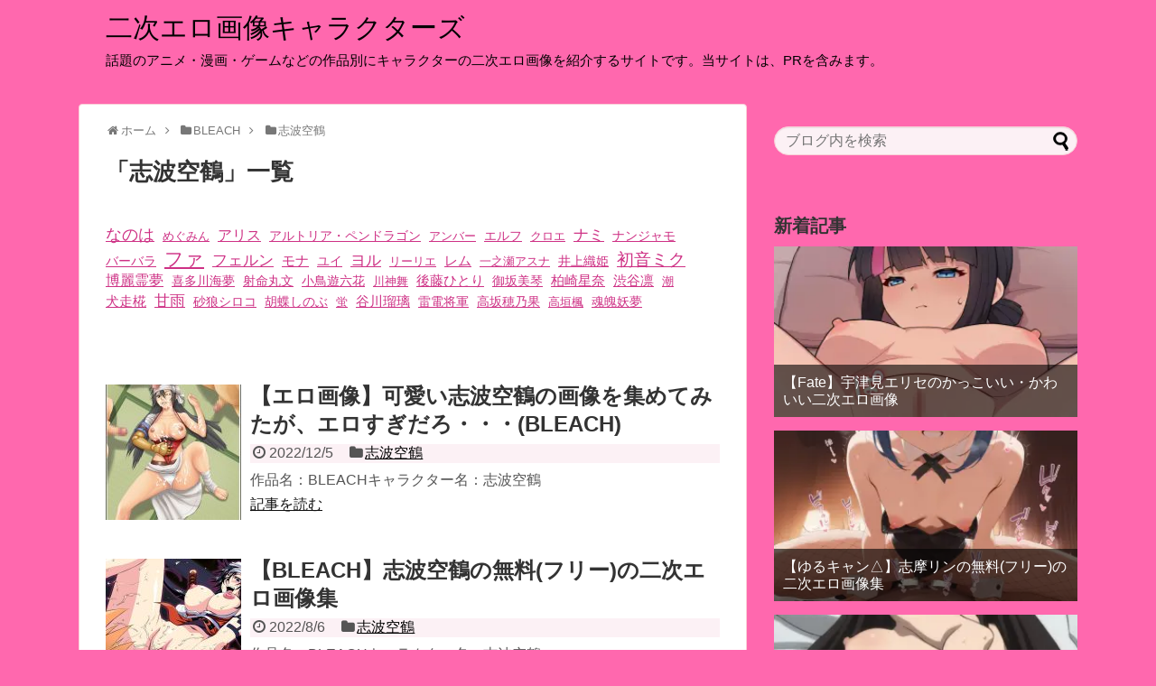

--- FILE ---
content_type: text/html; charset=UTF-8
request_url: https://comichara.com/category/bleach/kokorozashinamisoratsuru
body_size: 30058
content:
<!DOCTYPE html>
<html lang="ja">
<head>
<meta name="google-site-verification" content="M4jeJKEGUvMSzAg3ksqbcxm-0SAS2cs-UIJeV5X6Lqc" />
<meta charset="UTF-8">
  <meta name="viewport" content="width=1280, maximum-scale=1, user-scalable=yes">
<link rel="alternate" type="application/rss+xml" title="二次エロ画像キャラクターズ RSS Feed" href="https://comichara.com/feed" />
<link rel="pingback" href="https://comichara.com/xmlrpc.php" />
<meta name="description" content="「志波空鶴」の記事一覧です。" />
<meta name="keywords" content="志波空鶴" />

<title>志波空鶴  |  二次エロ画像キャラクターズ</title>
<meta name='robots' content='max-image-preview:large' />
	<style>img:is([sizes="auto" i], [sizes^="auto," i]) { contain-intrinsic-size: 3000px 1500px }</style>
	<link rel="alternate" type="application/rss+xml" title="二次エロ画像キャラクターズ &raquo; フィード" href="https://comichara.com/feed" />
<link rel="alternate" type="application/rss+xml" title="二次エロ画像キャラクターズ &raquo; コメントフィード" href="https://comichara.com/comments/feed" />
<link rel="alternate" type="application/rss+xml" title="二次エロ画像キャラクターズ &raquo; 志波空鶴 カテゴリーのフィード" href="https://comichara.com/category/bleach/kokorozashinamisoratsuru/feed" />
<script type="text/javascript">
/* <![CDATA[ */
window._wpemojiSettings = {"baseUrl":"https:\/\/s.w.org\/images\/core\/emoji\/16.0.1\/72x72\/","ext":".png","svgUrl":"https:\/\/s.w.org\/images\/core\/emoji\/16.0.1\/svg\/","svgExt":".svg","source":{"concatemoji":"https:\/\/comichara.com\/wp-includes\/js\/wp-emoji-release.min.js?ver=4bdc890e3f65410cde2eb52b914c9052"}};
/*! This file is auto-generated */
!function(s,n){var o,i,e;function c(e){try{var t={supportTests:e,timestamp:(new Date).valueOf()};sessionStorage.setItem(o,JSON.stringify(t))}catch(e){}}function p(e,t,n){e.clearRect(0,0,e.canvas.width,e.canvas.height),e.fillText(t,0,0);var t=new Uint32Array(e.getImageData(0,0,e.canvas.width,e.canvas.height).data),a=(e.clearRect(0,0,e.canvas.width,e.canvas.height),e.fillText(n,0,0),new Uint32Array(e.getImageData(0,0,e.canvas.width,e.canvas.height).data));return t.every(function(e,t){return e===a[t]})}function u(e,t){e.clearRect(0,0,e.canvas.width,e.canvas.height),e.fillText(t,0,0);for(var n=e.getImageData(16,16,1,1),a=0;a<n.data.length;a++)if(0!==n.data[a])return!1;return!0}function f(e,t,n,a){switch(t){case"flag":return n(e,"\ud83c\udff3\ufe0f\u200d\u26a7\ufe0f","\ud83c\udff3\ufe0f\u200b\u26a7\ufe0f")?!1:!n(e,"\ud83c\udde8\ud83c\uddf6","\ud83c\udde8\u200b\ud83c\uddf6")&&!n(e,"\ud83c\udff4\udb40\udc67\udb40\udc62\udb40\udc65\udb40\udc6e\udb40\udc67\udb40\udc7f","\ud83c\udff4\u200b\udb40\udc67\u200b\udb40\udc62\u200b\udb40\udc65\u200b\udb40\udc6e\u200b\udb40\udc67\u200b\udb40\udc7f");case"emoji":return!a(e,"\ud83e\udedf")}return!1}function g(e,t,n,a){var r="undefined"!=typeof WorkerGlobalScope&&self instanceof WorkerGlobalScope?new OffscreenCanvas(300,150):s.createElement("canvas"),o=r.getContext("2d",{willReadFrequently:!0}),i=(o.textBaseline="top",o.font="600 32px Arial",{});return e.forEach(function(e){i[e]=t(o,e,n,a)}),i}function t(e){var t=s.createElement("script");t.src=e,t.defer=!0,s.head.appendChild(t)}"undefined"!=typeof Promise&&(o="wpEmojiSettingsSupports",i=["flag","emoji"],n.supports={everything:!0,everythingExceptFlag:!0},e=new Promise(function(e){s.addEventListener("DOMContentLoaded",e,{once:!0})}),new Promise(function(t){var n=function(){try{var e=JSON.parse(sessionStorage.getItem(o));if("object"==typeof e&&"number"==typeof e.timestamp&&(new Date).valueOf()<e.timestamp+604800&&"object"==typeof e.supportTests)return e.supportTests}catch(e){}return null}();if(!n){if("undefined"!=typeof Worker&&"undefined"!=typeof OffscreenCanvas&&"undefined"!=typeof URL&&URL.createObjectURL&&"undefined"!=typeof Blob)try{var e="postMessage("+g.toString()+"("+[JSON.stringify(i),f.toString(),p.toString(),u.toString()].join(",")+"));",a=new Blob([e],{type:"text/javascript"}),r=new Worker(URL.createObjectURL(a),{name:"wpTestEmojiSupports"});return void(r.onmessage=function(e){c(n=e.data),r.terminate(),t(n)})}catch(e){}c(n=g(i,f,p,u))}t(n)}).then(function(e){for(var t in e)n.supports[t]=e[t],n.supports.everything=n.supports.everything&&n.supports[t],"flag"!==t&&(n.supports.everythingExceptFlag=n.supports.everythingExceptFlag&&n.supports[t]);n.supports.everythingExceptFlag=n.supports.everythingExceptFlag&&!n.supports.flag,n.DOMReady=!1,n.readyCallback=function(){n.DOMReady=!0}}).then(function(){return e}).then(function(){var e;n.supports.everything||(n.readyCallback(),(e=n.source||{}).concatemoji?t(e.concatemoji):e.wpemoji&&e.twemoji&&(t(e.twemoji),t(e.wpemoji)))}))}((window,document),window._wpemojiSettings);
/* ]]> */
</script>
<link rel='stylesheet' id='litespeed-cache-dummy-css' href='https://comichara.com/wp-content/plugins/litespeed-cache/assets/css/litespeed-dummy.css?ver=4bdc890e3f65410cde2eb52b914c9052&#038;fver=20251017070538' type='text/css' media='all' />
<link rel='stylesheet' id='simplicity-style-css' href='https://comichara.com/wp-content/themes/simplicity2/style.css?ver=4bdc890e3f65410cde2eb52b914c9052&#038;fver=20251004095753' type='text/css' media='all' />
<link rel='stylesheet' id='responsive-style-css' href='https://comichara.com/wp-content/themes/simplicity2/css/responsive-pc.css?ver=4bdc890e3f65410cde2eb52b914c9052&#038;fver=20251004095753' type='text/css' media='all' />
<link rel='stylesheet' id='skin-style-css' href='https://comichara.com/wp-content/themes/simplicity2/skins/sakura/style.css?ver=4bdc890e3f65410cde2eb52b914c9052&#038;fver=20251004095754' type='text/css' media='all' />
<link rel='stylesheet' id='font-awesome-style-css' href='https://comichara.com/wp-content/themes/simplicity2/webfonts/css/font-awesome.min.css?ver=4bdc890e3f65410cde2eb52b914c9052&#038;fver=20251004095754' type='text/css' media='all' />
<link rel='stylesheet' id='icomoon-style-css' href='https://comichara.com/wp-content/themes/simplicity2/webfonts/icomoon/style.css?ver=4bdc890e3f65410cde2eb52b914c9052&#038;fver=20251004095754' type='text/css' media='all' />
<link rel='stylesheet' id='extension-style-css' href='https://comichara.com/wp-content/themes/simplicity2/css/extension.css?ver=4bdc890e3f65410cde2eb52b914c9052&#038;fver=20251004095753' type='text/css' media='all' />
<style id='extension-style-inline-css' type='text/css'>
a{color:#ce3185}#site-title a{color:#000}#site-description{color:#000}#s{border-radius:25px}#s:focus{outline:0} #sidebar{width:336px}#header-in,#navi-in,#body-in,#footer-in{width:1106px}  #header .alignleft{margin-right:30px;max-width:none}@media screen and (max-width:639px){.article br{display:block}}
</style>
<link rel='stylesheet' id='print-style-css' href='https://comichara.com/wp-content/themes/simplicity2/css/print.css?ver=4bdc890e3f65410cde2eb52b914c9052&#038;fver=20251004095753' type='text/css' media='print' />
<style id='wp-emoji-styles-inline-css' type='text/css'>

	img.wp-smiley, img.emoji {
		display: inline !important;
		border: none !important;
		box-shadow: none !important;
		height: 1em !important;
		width: 1em !important;
		margin: 0 0.07em !important;
		vertical-align: -0.1em !important;
		background: none !important;
		padding: 0 !important;
	}
</style>
<link rel='stylesheet' id='wp-block-library-css' href='https://comichara.com/wp-includes/css/dist/block-library/style.min.css?ver=4bdc890e3f65410cde2eb52b914c9052' type='text/css' media='all' />
<style id='classic-theme-styles-inline-css' type='text/css'>
/*! This file is auto-generated */
.wp-block-button__link{color:#fff;background-color:#32373c;border-radius:9999px;box-shadow:none;text-decoration:none;padding:calc(.667em + 2px) calc(1.333em + 2px);font-size:1.125em}.wp-block-file__button{background:#32373c;color:#fff;text-decoration:none}
</style>
<style id='global-styles-inline-css' type='text/css'>
:root{--wp--preset--aspect-ratio--square: 1;--wp--preset--aspect-ratio--4-3: 4/3;--wp--preset--aspect-ratio--3-4: 3/4;--wp--preset--aspect-ratio--3-2: 3/2;--wp--preset--aspect-ratio--2-3: 2/3;--wp--preset--aspect-ratio--16-9: 16/9;--wp--preset--aspect-ratio--9-16: 9/16;--wp--preset--color--black: #000000;--wp--preset--color--cyan-bluish-gray: #abb8c3;--wp--preset--color--white: #ffffff;--wp--preset--color--pale-pink: #f78da7;--wp--preset--color--vivid-red: #cf2e2e;--wp--preset--color--luminous-vivid-orange: #ff6900;--wp--preset--color--luminous-vivid-amber: #fcb900;--wp--preset--color--light-green-cyan: #7bdcb5;--wp--preset--color--vivid-green-cyan: #00d084;--wp--preset--color--pale-cyan-blue: #8ed1fc;--wp--preset--color--vivid-cyan-blue: #0693e3;--wp--preset--color--vivid-purple: #9b51e0;--wp--preset--gradient--vivid-cyan-blue-to-vivid-purple: linear-gradient(135deg,rgba(6,147,227,1) 0%,rgb(155,81,224) 100%);--wp--preset--gradient--light-green-cyan-to-vivid-green-cyan: linear-gradient(135deg,rgb(122,220,180) 0%,rgb(0,208,130) 100%);--wp--preset--gradient--luminous-vivid-amber-to-luminous-vivid-orange: linear-gradient(135deg,rgba(252,185,0,1) 0%,rgba(255,105,0,1) 100%);--wp--preset--gradient--luminous-vivid-orange-to-vivid-red: linear-gradient(135deg,rgba(255,105,0,1) 0%,rgb(207,46,46) 100%);--wp--preset--gradient--very-light-gray-to-cyan-bluish-gray: linear-gradient(135deg,rgb(238,238,238) 0%,rgb(169,184,195) 100%);--wp--preset--gradient--cool-to-warm-spectrum: linear-gradient(135deg,rgb(74,234,220) 0%,rgb(151,120,209) 20%,rgb(207,42,186) 40%,rgb(238,44,130) 60%,rgb(251,105,98) 80%,rgb(254,248,76) 100%);--wp--preset--gradient--blush-light-purple: linear-gradient(135deg,rgb(255,206,236) 0%,rgb(152,150,240) 100%);--wp--preset--gradient--blush-bordeaux: linear-gradient(135deg,rgb(254,205,165) 0%,rgb(254,45,45) 50%,rgb(107,0,62) 100%);--wp--preset--gradient--luminous-dusk: linear-gradient(135deg,rgb(255,203,112) 0%,rgb(199,81,192) 50%,rgb(65,88,208) 100%);--wp--preset--gradient--pale-ocean: linear-gradient(135deg,rgb(255,245,203) 0%,rgb(182,227,212) 50%,rgb(51,167,181) 100%);--wp--preset--gradient--electric-grass: linear-gradient(135deg,rgb(202,248,128) 0%,rgb(113,206,126) 100%);--wp--preset--gradient--midnight: linear-gradient(135deg,rgb(2,3,129) 0%,rgb(40,116,252) 100%);--wp--preset--font-size--small: 13px;--wp--preset--font-size--medium: 20px;--wp--preset--font-size--large: 36px;--wp--preset--font-size--x-large: 42px;--wp--preset--spacing--20: 0.44rem;--wp--preset--spacing--30: 0.67rem;--wp--preset--spacing--40: 1rem;--wp--preset--spacing--50: 1.5rem;--wp--preset--spacing--60: 2.25rem;--wp--preset--spacing--70: 3.38rem;--wp--preset--spacing--80: 5.06rem;--wp--preset--shadow--natural: 6px 6px 9px rgba(0, 0, 0, 0.2);--wp--preset--shadow--deep: 12px 12px 50px rgba(0, 0, 0, 0.4);--wp--preset--shadow--sharp: 6px 6px 0px rgba(0, 0, 0, 0.2);--wp--preset--shadow--outlined: 6px 6px 0px -3px rgba(255, 255, 255, 1), 6px 6px rgba(0, 0, 0, 1);--wp--preset--shadow--crisp: 6px 6px 0px rgba(0, 0, 0, 1);}:where(.is-layout-flex){gap: 0.5em;}:where(.is-layout-grid){gap: 0.5em;}body .is-layout-flex{display: flex;}.is-layout-flex{flex-wrap: wrap;align-items: center;}.is-layout-flex > :is(*, div){margin: 0;}body .is-layout-grid{display: grid;}.is-layout-grid > :is(*, div){margin: 0;}:where(.wp-block-columns.is-layout-flex){gap: 2em;}:where(.wp-block-columns.is-layout-grid){gap: 2em;}:where(.wp-block-post-template.is-layout-flex){gap: 1.25em;}:where(.wp-block-post-template.is-layout-grid){gap: 1.25em;}.has-black-color{color: var(--wp--preset--color--black) !important;}.has-cyan-bluish-gray-color{color: var(--wp--preset--color--cyan-bluish-gray) !important;}.has-white-color{color: var(--wp--preset--color--white) !important;}.has-pale-pink-color{color: var(--wp--preset--color--pale-pink) !important;}.has-vivid-red-color{color: var(--wp--preset--color--vivid-red) !important;}.has-luminous-vivid-orange-color{color: var(--wp--preset--color--luminous-vivid-orange) !important;}.has-luminous-vivid-amber-color{color: var(--wp--preset--color--luminous-vivid-amber) !important;}.has-light-green-cyan-color{color: var(--wp--preset--color--light-green-cyan) !important;}.has-vivid-green-cyan-color{color: var(--wp--preset--color--vivid-green-cyan) !important;}.has-pale-cyan-blue-color{color: var(--wp--preset--color--pale-cyan-blue) !important;}.has-vivid-cyan-blue-color{color: var(--wp--preset--color--vivid-cyan-blue) !important;}.has-vivid-purple-color{color: var(--wp--preset--color--vivid-purple) !important;}.has-black-background-color{background-color: var(--wp--preset--color--black) !important;}.has-cyan-bluish-gray-background-color{background-color: var(--wp--preset--color--cyan-bluish-gray) !important;}.has-white-background-color{background-color: var(--wp--preset--color--white) !important;}.has-pale-pink-background-color{background-color: var(--wp--preset--color--pale-pink) !important;}.has-vivid-red-background-color{background-color: var(--wp--preset--color--vivid-red) !important;}.has-luminous-vivid-orange-background-color{background-color: var(--wp--preset--color--luminous-vivid-orange) !important;}.has-luminous-vivid-amber-background-color{background-color: var(--wp--preset--color--luminous-vivid-amber) !important;}.has-light-green-cyan-background-color{background-color: var(--wp--preset--color--light-green-cyan) !important;}.has-vivid-green-cyan-background-color{background-color: var(--wp--preset--color--vivid-green-cyan) !important;}.has-pale-cyan-blue-background-color{background-color: var(--wp--preset--color--pale-cyan-blue) !important;}.has-vivid-cyan-blue-background-color{background-color: var(--wp--preset--color--vivid-cyan-blue) !important;}.has-vivid-purple-background-color{background-color: var(--wp--preset--color--vivid-purple) !important;}.has-black-border-color{border-color: var(--wp--preset--color--black) !important;}.has-cyan-bluish-gray-border-color{border-color: var(--wp--preset--color--cyan-bluish-gray) !important;}.has-white-border-color{border-color: var(--wp--preset--color--white) !important;}.has-pale-pink-border-color{border-color: var(--wp--preset--color--pale-pink) !important;}.has-vivid-red-border-color{border-color: var(--wp--preset--color--vivid-red) !important;}.has-luminous-vivid-orange-border-color{border-color: var(--wp--preset--color--luminous-vivid-orange) !important;}.has-luminous-vivid-amber-border-color{border-color: var(--wp--preset--color--luminous-vivid-amber) !important;}.has-light-green-cyan-border-color{border-color: var(--wp--preset--color--light-green-cyan) !important;}.has-vivid-green-cyan-border-color{border-color: var(--wp--preset--color--vivid-green-cyan) !important;}.has-pale-cyan-blue-border-color{border-color: var(--wp--preset--color--pale-cyan-blue) !important;}.has-vivid-cyan-blue-border-color{border-color: var(--wp--preset--color--vivid-cyan-blue) !important;}.has-vivid-purple-border-color{border-color: var(--wp--preset--color--vivid-purple) !important;}.has-vivid-cyan-blue-to-vivid-purple-gradient-background{background: var(--wp--preset--gradient--vivid-cyan-blue-to-vivid-purple) !important;}.has-light-green-cyan-to-vivid-green-cyan-gradient-background{background: var(--wp--preset--gradient--light-green-cyan-to-vivid-green-cyan) !important;}.has-luminous-vivid-amber-to-luminous-vivid-orange-gradient-background{background: var(--wp--preset--gradient--luminous-vivid-amber-to-luminous-vivid-orange) !important;}.has-luminous-vivid-orange-to-vivid-red-gradient-background{background: var(--wp--preset--gradient--luminous-vivid-orange-to-vivid-red) !important;}.has-very-light-gray-to-cyan-bluish-gray-gradient-background{background: var(--wp--preset--gradient--very-light-gray-to-cyan-bluish-gray) !important;}.has-cool-to-warm-spectrum-gradient-background{background: var(--wp--preset--gradient--cool-to-warm-spectrum) !important;}.has-blush-light-purple-gradient-background{background: var(--wp--preset--gradient--blush-light-purple) !important;}.has-blush-bordeaux-gradient-background{background: var(--wp--preset--gradient--blush-bordeaux) !important;}.has-luminous-dusk-gradient-background{background: var(--wp--preset--gradient--luminous-dusk) !important;}.has-pale-ocean-gradient-background{background: var(--wp--preset--gradient--pale-ocean) !important;}.has-electric-grass-gradient-background{background: var(--wp--preset--gradient--electric-grass) !important;}.has-midnight-gradient-background{background: var(--wp--preset--gradient--midnight) !important;}.has-small-font-size{font-size: var(--wp--preset--font-size--small) !important;}.has-medium-font-size{font-size: var(--wp--preset--font-size--medium) !important;}.has-large-font-size{font-size: var(--wp--preset--font-size--large) !important;}.has-x-large-font-size{font-size: var(--wp--preset--font-size--x-large) !important;}
:where(.wp-block-post-template.is-layout-flex){gap: 1.25em;}:where(.wp-block-post-template.is-layout-grid){gap: 1.25em;}
:where(.wp-block-columns.is-layout-flex){gap: 2em;}:where(.wp-block-columns.is-layout-grid){gap: 2em;}
:root :where(.wp-block-pullquote){font-size: 1.5em;line-height: 1.6;}
</style>
<script type="text/javascript" src="https://comichara.com/wp-includes/js/jquery/jquery.min.js?ver=3.7.1" id="jquery-core-js"></script>
<script type="text/javascript" src="https://comichara.com/wp-includes/js/jquery/jquery-migrate.min.js?ver=3.4.1" id="jquery-migrate-js"></script>
<style type="text/css">.recentcomments a{display:inline !important;padding:0 !important;margin:0 !important;}</style><noscript><style>.lazyload[data-src]{display:none !important;}</style></noscript><style>.lazyload{background-image:none !important;}.lazyload:before{background-image:none !important;}</style><style type="text/css" id="custom-background-css">
body.custom-background { background-color: #ff68ae; }
</style>
	</head>
  <body data-rsssl=1 class="archive category category-kokorozashinamisoratsuru category-36916 custom-background wp-theme-simplicity2" itemscope itemtype="https://schema.org/WebPage">
    <div id="container">

      <!-- header -->
      <header itemscope itemtype="https://schema.org/WPHeader">
        <div id="header" class="clearfix">
          <div id="header-in">

                        <div id="h-top">
              <!-- モバイルメニュー表示用のボタン -->
<div id="mobile-menu">
  <a id="mobile-menu-toggle" href="#"><span class="fa fa-bars fa-2x"></span></a>
</div>

              <div class="alignleft top-title-catchphrase">
                <!-- サイトのタイトル -->
<p id="site-title" itemscope itemtype="https://schema.org/Organization">
  <a href="https://comichara.com/">二次エロ画像キャラクターズ</a></p>
<!-- サイトの概要 -->
<p id="site-description">
  話題のアニメ・漫画・ゲームなどの作品別にキャラクターの二次エロ画像を紹介するサイトです。当サイトは、PRを含みます。</p>
              </div>

              <div class="alignright top-sns-follows">
                              </div>

            </div><!-- /#h-top -->
          </div><!-- /#header-in -->
        </div><!-- /#header -->
      </header>

      <!-- Navigation -->
<nav itemscope itemtype="https://schema.org/SiteNavigationElement">
  <div id="navi">
      	<div id="navi-in">
      <div class="menu"></div>
    </div><!-- /#navi-in -->
  </div><!-- /#navi -->
</nav>
<!-- /Navigation -->
      <!-- 本体部分 -->
      <div id="body">
        <div id="body-in" class="cf">

          
          <!-- main -->
          <main itemscope itemprop="mainContentOfPage">
            <div id="main" itemscope itemtype="https://schema.org/Blog">
<div id="breadcrumb" class="breadcrumb breadcrumb-categor" itemscope itemtype="https://schema.org/BreadcrumbList"><div class="breadcrumb-home" itemscope itemtype="https://schema.org/ListItem" itemprop="itemListElement"><span class="fa fa-home fa-fw" aria-hidden="true"></span><a href="https://comichara.com" itemprop="item"><span itemprop="name">ホーム</span></a><meta itemprop="position" content="1" /><span class="sp"><span class="fa fa-angle-right" aria-hidden="true"></span></span></div><div class="breadcrumb-item" itemscope itemtype="https://schema.org/ListItem" itemprop="itemListElement"><span class="fa fa-folder fa-fw" aria-hidden="true"></span><a href="https://comichara.com/category/bleach" itemprop="item"><span itemprop="name">BLEACH</span></a><meta itemprop="position" content="2" /><span class="sp"><span class="fa fa-angle-right" aria-hidden="true"></span></span></div><div class="breadcrumb-item" itemscope itemtype="https://schema.org/ListItem" itemprop="itemListElement"><span class="fa fa-folder fa-fw" aria-hidden="true"></span><a href="https://comichara.com/category/bleach/kokorozashinamisoratsuru" itemprop="item"><span itemprop="name">志波空鶴</span></a><meta itemprop="position" content="3" /></div></div><!-- /#breadcrumb -->
  <h1 id="archive-title"><span class="archive-title-pb">「</span><span class="archive-title-text">志波空鶴</span><span class="archive-title-pa">」</span><span class="archive-title-list-text">一覧</span></h1>



<div id="widget-index-top" class="widgets"><aside id="block-9" class="widget-index-top widget_block widget_tag_cloud"><p class="wp-block-tag-cloud"><a href="https://comichara.com/category/mahoushoujoririkarunanoha/nanoha" class="tag-cloud-link tag-link-36359 tag-link-position-1" style="font-size: 13.727272727273pt;" aria-label="なのは (64個の項目)">なのは</a>
<a href="https://comichara.com/category/konosubarashiisekainishukufukuwo/megumin" class="tag-cloud-link tag-link-36404 tag-link-position-2" style="font-size: 10pt;" aria-label="めぐみん (24個の項目)">めぐみん</a>
<a href="https://comichara.com/category/sodoatoonrain/arisu" class="tag-cloud-link tag-link-36511 tag-link-position-3" style="font-size: 11.727272727273pt;" aria-label="アリス (38個の項目)">アリス</a>
<a href="https://comichara.com/category/fategrandorder/arutoriapendoragon" class="tag-cloud-link tag-link-39481 tag-link-position-4" style="font-size: 10.454545454545pt;" aria-label="アルトリア・ペンドラゴン (27個の項目)">アルトリア・ペンドラゴン</a>
<a href="https://comichara.com/category/harakami/anba" class="tag-cloud-link tag-link-37227 tag-link-position-5" style="font-size: 10pt;" aria-label="アンバー (24個の項目)">アンバー</a>
<a href="https://comichara.com/category/anin/erufu" class="tag-cloud-link tag-link-38510 tag-link-position-6" style="font-size: 10.545454545455pt;" aria-label="エルフ (28個の項目)">エルフ</a>
<a href="https://comichara.com/category/fate/kuroe" class="tag-cloud-link tag-link-36991 tag-link-position-7" style="font-size: 10pt;" aria-label="クロエ (24個の項目)">クロエ</a>
<a href="https://comichara.com/category/wanpisu/nami" class="tag-cloud-link tag-link-37255 tag-link-position-8" style="font-size: 12.909090909091pt;" aria-label="ナミ (52個の項目)">ナミ</a>
<a href="https://comichara.com/category/pokettomonsuta/nanjamo" class="tag-cloud-link tag-link-39258 tag-link-position-9" style="font-size: 10.454545454545pt;" aria-label="ナンジャモ (27個の項目)">ナンジャモ</a>
<a href="https://comichara.com/category/harakami/babara" class="tag-cloud-link tag-link-37030 tag-link-position-10" style="font-size: 10.818181818182pt;" aria-label="バーバラ (30個の項目)">バーバラ</a>
<a href="https://comichara.com/category/faiaemuburemu/fa" class="tag-cloud-link tag-link-36510 tag-link-position-11" style="font-size: 16pt;" aria-label="ファ (115個の項目)">ファ</a>
<a href="https://comichara.com/category/sousounofuriren/ferun" class="tag-cloud-link tag-link-38984 tag-link-position-12" style="font-size: 12.545454545455pt;" aria-label="フェルン (47個の項目)">フェルン</a>
<a href="https://comichara.com/category/harakami/mona" class="tag-cloud-link tag-link-37289 tag-link-position-13" style="font-size: 11.090909090909pt;" aria-label="モナ (32個の項目)">モナ</a>
<a href="https://comichara.com/category/purinsesukonekuto/yui" class="tag-cloud-link tag-link-37226 tag-link-position-14" style="font-size: 10.272727272727pt;" aria-label="ユイ (26個の項目)">ユイ</a>
<a href="https://comichara.com/category/spyxfamilysupaifamiri/yoru" class="tag-cloud-link tag-link-38096 tag-link-position-15" style="font-size: 12.818181818182pt;" aria-label="ヨル (50個の項目)">ヨル</a>
<a href="https://comichara.com/category/pokettomonsuta/ririe" class="tag-cloud-link tag-link-37019 tag-link-position-16" style="font-size: 10.090909090909pt;" aria-label="リーリエ (25個の項目)">リーリエ</a>
<a href="https://comichara.com/category/rezerokarahajimeruisekaiseikatsu/remu" class="tag-cloud-link tag-link-36591 tag-link-position-17" style="font-size: 11.454545454545pt;" aria-label="レム (35個の項目)">レム</a>
<a href="https://comichara.com/category/buruakaibu/kazuyukiseasuna" class="tag-cloud-link tag-link-38227 tag-link-position-18" style="font-size: 10pt;" aria-label="一之瀬アスナ (24個の項目)">一之瀬アスナ</a>
<a href="https://comichara.com/category/bleach/inoueshokuhime" class="tag-cloud-link tag-link-36786 tag-link-position-19" style="font-size: 10.272727272727pt;" aria-label="井上織姫 (26個の項目)">井上織姫</a>
<a href="https://comichara.com/category/bokaroido/hatsuotomiku" class="tag-cloud-link tag-link-36539 tag-link-position-20" style="font-size: 14pt;" aria-label="初音ミク (68個の項目)">初音ミク</a>
<a href="https://comichara.com/category/touhouproject/hiroshireireiyume" class="tag-cloud-link tag-link-39081 tag-link-position-21" style="font-size: 11.818181818182pt;" aria-label="博麗霊夢 (39個の項目)">博麗霊夢</a>
<a href="https://comichara.com/category/sonokisekaeningyouhakoiwosuru/kitagawaumiyume" class="tag-cloud-link tag-link-38134 tag-link-position-22" style="font-size: 10.727272727273pt;" aria-label="喜多川海夢 (29個の項目)">喜多川海夢</a>
<a href="https://comichara.com/category/touhouproject/shainochimarubun" class="tag-cloud-link tag-link-38907 tag-link-position-23" style="font-size: 10.454545454545pt;" aria-label="射命丸文 (27個の項目)">射命丸文</a>
<a href="https://comichara.com/category/nakanibyoudemokoigashitai/kotoriyuurokuhana" class="tag-cloud-link tag-link-36967 tag-link-position-24" style="font-size: 10.545454545455pt;" aria-label="小鳥遊六花 (28個の項目)">小鳥遊六花</a>
<a href="https://comichara.com/category/musaigennofantomuwarudo/kawakamimai" class="tag-cloud-link tag-link-36154 tag-link-position-25" style="font-size: 10.090909090909pt;" aria-label="川神舞 (25個の項目)">川神舞</a>
<a href="https://comichara.com/category/botchizarokku/gotouhitori" class="tag-cloud-link tag-link-38449 tag-link-position-26" style="font-size: 11.545454545455pt;" aria-label="後藤ひとり (36個の項目)">後藤ひとり</a>
<a href="https://comichara.com/category/toarukagakunochoudenjihou/misakamikoto" class="tag-cloud-link tag-link-36427 tag-link-position-27" style="font-size: 10.272727272727pt;" aria-label="御坂美琴 (26個の項目)">御坂美琴</a>
<a href="https://comichara.com/category/bokuhatomodachigasukunai/kashiwazakihoshina" class="tag-cloud-link tag-link-36408 tag-link-position-28" style="font-size: 11pt;" aria-label="柏崎星奈 (31個の項目)">柏崎星奈</a>
<a href="https://comichara.com/category/aidorumasutashindereragaruzu/shibuyarin" class="tag-cloud-link tag-link-37307 tag-link-position-29" style="font-size: 11.545454545455pt;" aria-label="渋谷凛 (36個の項目)">渋谷凛</a>
<a href="https://comichara.com/category/kantaikorekushon/shio" class="tag-cloud-link tag-link-37479 tag-link-position-30" style="font-size: 10pt;" aria-label="潮 (24個の項目)">潮</a>
<a href="https://comichara.com/category/touhouproject/inusoukaba" class="tag-cloud-link tag-link-39031 tag-link-position-31" style="font-size: 11.272727272727pt;" aria-label="犬走椛 (34個の項目)">犬走椛</a>
<a href="https://comichara.com/category/harakami/kaname" class="tag-cloud-link tag-link-37467 tag-link-position-32" style="font-size: 12.636363636364pt;" aria-label="甘雨 (48個の項目)">甘雨</a>
<a href="https://comichara.com/category/buruakaibu/sunaookamishiroko" class="tag-cloud-link tag-link-38010 tag-link-position-33" style="font-size: 10.272727272727pt;" aria-label="砂狼シロコ (26個の項目)">砂狼シロコ</a>
<a href="https://comichara.com/category/onihoronoha/kochoushinobu" class="tag-cloud-link tag-link-36626 tag-link-position-34" style="font-size: 10.545454545455pt;" aria-label="胡蝶しのぶ (28個の項目)">胡蝶しのぶ</a>
<a href="https://comichara.com/category/harakami/hotaru" class="tag-cloud-link tag-link-37314 tag-link-position-35" style="font-size: 10.090909090909pt;" aria-label="蛍 (25個の項目)">蛍</a>
<a href="https://comichara.com/category/rurinohouseki/tanigawaruri" class="tag-cloud-link tag-link-39695 tag-link-position-36" style="font-size: 11.272727272727pt;" aria-label="谷川瑠璃 (34個の項目)">谷川瑠璃</a>
<a href="https://comichara.com/category/harakami/raidenshougun" class="tag-cloud-link tag-link-38950 tag-link-position-37" style="font-size: 10.545454545455pt;" aria-label="雷電将軍 (28個の項目)">雷電将軍</a>
<a href="https://comichara.com/category/raburaibu/takasakahonoka" class="tag-cloud-link tag-link-36336 tag-link-position-38" style="font-size: 10.272727272727pt;" aria-label="高坂穂乃果 (26個の項目)">高坂穂乃果</a>
<a href="https://comichara.com/category/aidorumasuta/takakakimomiji" class="tag-cloud-link tag-link-37153 tag-link-position-39" style="font-size: 10pt;" aria-label="高垣楓 (24個の項目)">高垣楓</a>
<a href="https://comichara.com/category/touhouproject/konpakuyouyume" class="tag-cloud-link tag-link-39086 tag-link-position-40" style="font-size: 10.272727272727pt;" aria-label="魂魄妖夢 (26個の項目)">魂魄妖夢</a></p></aside><aside id="text-4" class="widget-index-top widget_text">			<div class="textwidget"><p><script type="text/javascript">
<!-- var blogroll_channel_id = 264507; // -->
</script><br />
<script type="text/javascript" charset="utf-8" src="https://blogroll.livedoor.net/js/blogroll.js"><span style="display: inline-block; width: 0px; overflow: hidden; line-height: 0;" data-mce-type="bookmark" class="mce_SELRES_start">﻿</span></script></p>
</div>
		</aside></div>


<div id="list">
<!-- 記事一覧 -->
<article id="post-499426" class="entry cf entry-card post-499426 post type-post status-publish format-standard has-post-thumbnail category-kokorozashinamisoratsuru">
  <figure class="entry-thumb">
                  <a href="https://comichara.com/bleach/kokorozashinamisoratsuru/kokorozashinamisoratsuru-6" class="entry-image entry-image-link" title="【エロ画像】可愛い志波空鶴の画像を集めてみたが、エロすぎだろ・・・(BLEACH)"><img width="150" height="150" src="[data-uri]" class="entry-thumnail wp-post-image lazyload" alt="" decoding="async"   data-src="https://comichara.com/wp-content/uploads/2022/12/34624180312202145-150x150.jpg" data-srcset="https://comichara.com/wp-content/uploads/2022/12/34624180312202145-150x150.jpg 150w, https://comichara.com/wp-content/uploads/2022/12/34624180312202145-100x100.jpg 100w" data-sizes="auto" data-eio-rwidth="150" data-eio-rheight="150" /><noscript><img width="150" height="150" src="https://comichara.com/wp-content/uploads/2022/12/34624180312202145-150x150.jpg" class="entry-thumnail wp-post-image" alt="" decoding="async" srcset="https://comichara.com/wp-content/uploads/2022/12/34624180312202145-150x150.jpg 150w, https://comichara.com/wp-content/uploads/2022/12/34624180312202145-100x100.jpg 100w" sizes="(max-width: 150px) 100vw, 150px" data-eio="l" /></noscript></a>
            </figure><!-- /.entry-thumb -->

  <div class="entry-card-content">
  <header>
    <h2><a href="https://comichara.com/bleach/kokorozashinamisoratsuru/kokorozashinamisoratsuru-6" class="entry-title entry-title-link" title="【エロ画像】可愛い志波空鶴の画像を集めてみたが、エロすぎだろ・・・(BLEACH)">【エロ画像】可愛い志波空鶴の画像を集めてみたが、エロすぎだろ・・・(BLEACH)</a></h2>
    <p class="post-meta">
            <span class="post-date"><span class="fa fa-clock-o fa-fw"></span><span class="published">2022/12/5</span></span>
      
      <span class="category"><span class="fa fa-folder fa-fw"></span><a href="https://comichara.com/category/bleach/kokorozashinamisoratsuru" rel="category tag">志波空鶴</a></span>

      
      
    </p><!-- /.post-meta -->
      </header>
  <p class="entry-snippet">作品名：BLEACHキャラクター名：志波空鶴
</p>

    <footer>
    <p class="entry-read"><a href="https://comichara.com/bleach/kokorozashinamisoratsuru/kokorozashinamisoratsuru-6" class="entry-read-link">記事を読む</a></p>
  </footer>
  
</div><!-- /.entry-card-content -->
</article><article id="post-477874" class="entry cf entry-card post-477874 post type-post status-publish format-standard has-post-thumbnail category-kokorozashinamisoratsuru">
  <figure class="entry-thumb">
                  <a href="https://comichara.com/bleach/kokorozashinamisoratsuru/kokorozashinamisoratsuru-5" class="entry-image entry-image-link" title="【BLEACH】志波空鶴の無料(フリー)の二次エロ画像集"><img width="150" height="150" src="[data-uri]" class="entry-thumnail wp-post-image lazyload" alt="" decoding="async"   data-src="https://comichara.com/wp-content/uploads/2022/08/04124180312202138-150x150.jpg" data-srcset="https://comichara.com/wp-content/uploads/2022/08/04124180312202138-150x150.jpg 150w, https://comichara.com/wp-content/uploads/2022/08/04124180312202138-100x100.jpg 100w" data-sizes="auto" data-eio-rwidth="150" data-eio-rheight="150" /><noscript><img width="150" height="150" src="https://comichara.com/wp-content/uploads/2022/08/04124180312202138-150x150.jpg" class="entry-thumnail wp-post-image" alt="" decoding="async" srcset="https://comichara.com/wp-content/uploads/2022/08/04124180312202138-150x150.jpg 150w, https://comichara.com/wp-content/uploads/2022/08/04124180312202138-100x100.jpg 100w" sizes="(max-width: 150px) 100vw, 150px" data-eio="l" /></noscript></a>
            </figure><!-- /.entry-thumb -->

  <div class="entry-card-content">
  <header>
    <h2><a href="https://comichara.com/bleach/kokorozashinamisoratsuru/kokorozashinamisoratsuru-5" class="entry-title entry-title-link" title="【BLEACH】志波空鶴の無料(フリー)の二次エロ画像集">【BLEACH】志波空鶴の無料(フリー)の二次エロ画像集</a></h2>
    <p class="post-meta">
            <span class="post-date"><span class="fa fa-clock-o fa-fw"></span><span class="published">2022/8/6</span></span>
      
      <span class="category"><span class="fa fa-folder fa-fw"></span><a href="https://comichara.com/category/bleach/kokorozashinamisoratsuru" rel="category tag">志波空鶴</a></span>

      
      
    </p><!-- /.post-meta -->
      </header>
  <p class="entry-snippet">作品名：BLEACHキャラクター名：志波空鶴
</p>

    <footer>
    <p class="entry-read"><a href="https://comichara.com/bleach/kokorozashinamisoratsuru/kokorozashinamisoratsuru-5" class="entry-read-link">記事を読む</a></p>
  </footer>
  
</div><!-- /.entry-card-content -->
</article><article id="post-461766" class="entry cf entry-card post-461766 post type-post status-publish format-standard category-kokorozashinamisoratsuru">
  <figure class="entry-thumb">
                  <a href="https://comichara.com/bleach/kokorozashinamisoratsuru/kokorozashinamisoratsuru-4" class="entry-image entry-image-link" title="【BLEACH】声優さんのエロボイスに合わせて鑑賞したい志波空鶴の抜けるエロ画像"><img src="[data-uri]" alt="NO IMAGE" class="entry-thumnail no-image list-no-image lazyload" data-src="https://comichara.com/wp-content/themes/simplicity2/images/no-image.png" decoding="async" data-eio-rwidth="150" data-eio-rheight="150" /><noscript><img src="https://comichara.com/wp-content/themes/simplicity2/images/no-image.png" alt="NO IMAGE" class="entry-thumnail no-image list-no-image" data-eio="l" /></noscript></a>
            </figure><!-- /.entry-thumb -->

  <div class="entry-card-content">
  <header>
    <h2><a href="https://comichara.com/bleach/kokorozashinamisoratsuru/kokorozashinamisoratsuru-4" class="entry-title entry-title-link" title="【BLEACH】声優さんのエロボイスに合わせて鑑賞したい志波空鶴の抜けるエロ画像">【BLEACH】声優さんのエロボイスに合わせて鑑賞したい志波空鶴の抜けるエロ画像</a></h2>
    <p class="post-meta">
            <span class="post-date"><span class="fa fa-clock-o fa-fw"></span><span class="published">2022/5/5</span></span>
      
      <span class="category"><span class="fa fa-folder fa-fw"></span><a href="https://comichara.com/category/bleach/kokorozashinamisoratsuru" rel="category tag">志波空鶴</a></span>

      
      
    </p><!-- /.post-meta -->
      </header>
  <p class="entry-snippet">作品名：BLEACHキャラクター名：志波空鶴
</p>

    <footer>
    <p class="entry-read"><a href="https://comichara.com/bleach/kokorozashinamisoratsuru/kokorozashinamisoratsuru-4" class="entry-read-link">記事を読む</a></p>
  </footer>
  
</div><!-- /.entry-card-content -->
</article><article id="post-373062" class="entry cf entry-card post-373062 post type-post status-publish format-standard has-post-thumbnail category-kokorozashinamisoratsuru">
  <figure class="entry-thumb">
                  <a href="https://comichara.com/bleach/kokorozashinamisoratsuru/kokorozashinamisoratsuru-3" class="entry-image entry-image-link" title="見てるだけで幸せになれる志波空鶴の無料エロ画像まとめ！(BLEACH)"><img width="150" height="150" src="[data-uri]" class="entry-thumnail wp-post-image lazyload" alt="" decoding="async"   data-src="https://comichara.com/wp-content/uploads/82739212302202016-150x150.jpg" data-srcset="https://comichara.com/wp-content/uploads/82739212302202016-150x150.jpg 150w, https://comichara.com/wp-content/uploads/82739212302202016-100x100.jpg 100w" data-sizes="auto" data-eio-rwidth="150" data-eio-rheight="150" /><noscript><img width="150" height="150" src="https://comichara.com/wp-content/uploads/82739212302202016-150x150.jpg" class="entry-thumnail wp-post-image" alt="" decoding="async" srcset="https://comichara.com/wp-content/uploads/82739212302202016-150x150.jpg 150w, https://comichara.com/wp-content/uploads/82739212302202016-100x100.jpg 100w" sizes="(max-width: 150px) 100vw, 150px" data-eio="l" /></noscript></a>
            </figure><!-- /.entry-thumb -->

  <div class="entry-card-content">
  <header>
    <h2><a href="https://comichara.com/bleach/kokorozashinamisoratsuru/kokorozashinamisoratsuru-3" class="entry-title entry-title-link" title="見てるだけで幸せになれる志波空鶴の無料エロ画像まとめ！(BLEACH)">見てるだけで幸せになれる志波空鶴の無料エロ画像まとめ！(BLEACH)</a></h2>
    <p class="post-meta">
            <span class="post-date"><span class="fa fa-clock-o fa-fw"></span><span class="published">2020/12/15</span></span>
      
      <span class="category"><span class="fa fa-folder fa-fw"></span><a href="https://comichara.com/category/bleach/kokorozashinamisoratsuru" rel="category tag">志波空鶴</a></span>

      
      
    </p><!-- /.post-meta -->
      </header>
  <p class="entry-snippet">作品名：BLEACHキャラクター名：志波空鶴
</p>

    <footer>
    <p class="entry-read"><a href="https://comichara.com/bleach/kokorozashinamisoratsuru/kokorozashinamisoratsuru-3" class="entry-read-link">記事を読む</a></p>
  </footer>
  
</div><!-- /.entry-card-content -->
</article><article id="post-364446" class="entry cf entry-card post-364446 post type-post status-publish format-standard has-post-thumbnail category-kokorozashinamisoratsuru">
  <figure class="entry-thumb">
                  <a href="https://comichara.com/bleach/kokorozashinamisoratsuru/kokorozashinamisoratsuru-2" class="entry-image entry-image-link" title="【エロ画像】志波空鶴とエッチする妄想をしたときにありがちな展開！(BLEACH)"><img width="150" height="150" src="[data-uri]" class="entry-thumnail wp-post-image lazyload" alt="" decoding="async"   data-src="https://comichara.com/wp-content/uploads/41940212302202047-150x150.jpg" data-srcset="https://comichara.com/wp-content/uploads/41940212302202047-150x150.jpg 150w, https://comichara.com/wp-content/uploads/41940212302202047-100x100.jpg 100w" data-sizes="auto" data-eio-rwidth="150" data-eio-rheight="150" /><noscript><img width="150" height="150" src="https://comichara.com/wp-content/uploads/41940212302202047-150x150.jpg" class="entry-thumnail wp-post-image" alt="" decoding="async" srcset="https://comichara.com/wp-content/uploads/41940212302202047-150x150.jpg 150w, https://comichara.com/wp-content/uploads/41940212302202047-100x100.jpg 100w" sizes="(max-width: 150px) 100vw, 150px" data-eio="l" /></noscript></a>
            </figure><!-- /.entry-thumb -->

  <div class="entry-card-content">
  <header>
    <h2><a href="https://comichara.com/bleach/kokorozashinamisoratsuru/kokorozashinamisoratsuru-2" class="entry-title entry-title-link" title="【エロ画像】志波空鶴とエッチする妄想をしたときにありがちな展開！(BLEACH)">【エロ画像】志波空鶴とエッチする妄想をしたときにありがちな展開！(BLEACH)</a></h2>
    <p class="post-meta">
            <span class="post-date"><span class="fa fa-clock-o fa-fw"></span><span class="published">2020/10/27</span></span>
      
      <span class="category"><span class="fa fa-folder fa-fw"></span><a href="https://comichara.com/category/bleach/kokorozashinamisoratsuru" rel="category tag">志波空鶴</a></span>

      
      
    </p><!-- /.post-meta -->
      </header>
  <p class="entry-snippet">作品名：BLEACHキャラクター名：志波空鶴
</p>

    <footer>
    <p class="entry-read"><a href="https://comichara.com/bleach/kokorozashinamisoratsuru/kokorozashinamisoratsuru-2" class="entry-read-link">記事を読む</a></p>
  </footer>
  
</div><!-- /.entry-card-content -->
</article><article id="post-362488" class="entry cf entry-card post-362488 post type-post status-publish format-standard has-post-thumbnail category-kokorozashinamisoratsuru">
  <figure class="entry-thumb">
                  <a href="https://comichara.com/bleach/kokorozashinamisoratsuru/kokorozashinamisoratsuru" class="entry-image entry-image-link" title="【エロ画像】BLEACH 志波空鶴と漫画みたいなＨがしたくなる抜きヌキ二次エロ画像"><img width="150" height="150" src="[data-uri]" class="entry-thumnail wp-post-image lazyload" alt="" decoding="async"   data-src="https://comichara.com/wp-content/uploads/02339212302202010-150x150.jpg" data-srcset="https://comichara.com/wp-content/uploads/02339212302202010-150x150.jpg 150w, https://comichara.com/wp-content/uploads/02339212302202010-100x100.jpg 100w" data-sizes="auto" data-eio-rwidth="150" data-eio-rheight="150" /><noscript><img width="150" height="150" src="https://comichara.com/wp-content/uploads/02339212302202010-150x150.jpg" class="entry-thumnail wp-post-image" alt="" decoding="async" srcset="https://comichara.com/wp-content/uploads/02339212302202010-150x150.jpg 150w, https://comichara.com/wp-content/uploads/02339212302202010-100x100.jpg 100w" sizes="(max-width: 150px) 100vw, 150px" data-eio="l" /></noscript></a>
            </figure><!-- /.entry-thumb -->

  <div class="entry-card-content">
  <header>
    <h2><a href="https://comichara.com/bleach/kokorozashinamisoratsuru/kokorozashinamisoratsuru" class="entry-title entry-title-link" title="【エロ画像】BLEACH 志波空鶴と漫画みたいなＨがしたくなる抜きヌキ二次エロ画像">【エロ画像】BLEACH 志波空鶴と漫画みたいなＨがしたくなる抜きヌキ二次エロ画像</a></h2>
    <p class="post-meta">
            <span class="post-date"><span class="fa fa-clock-o fa-fw"></span><span class="published">2020/10/15</span></span>
      
      <span class="category"><span class="fa fa-folder fa-fw"></span><a href="https://comichara.com/category/bleach/kokorozashinamisoratsuru" rel="category tag">志波空鶴</a></span>

      
      
    </p><!-- /.post-meta -->
      </header>
  <p class="entry-snippet">作品名：BLEACHキャラクター名：志波空鶴
</p>

    <footer>
    <p class="entry-read"><a href="https://comichara.com/bleach/kokorozashinamisoratsuru/kokorozashinamisoratsuru" class="entry-read-link">記事を読む</a></p>
  </footer>
  
</div><!-- /.entry-card-content -->
</article>  <div class="clear"></div>
</div><!-- /#list -->

  <!-- 文章下広告 -->
                  


            </div><!-- /#main -->
          </main>
        <!-- sidebar -->
<div id="sidebar" class="sidebar nwa" role="complementary">
    
  <div id="sidebar-widget">
  <!-- ウイジェット -->
  <aside id="search-2" class="widget widget_search"><form method="get" id="searchform" action="https://comichara.com/">
	<input type="text" placeholder="ブログ内を検索" name="s" id="s">
	<input type="submit" id="searchsubmit" value="">
</form></aside><aside id="new_entries-2" class="widget widget_new_entries"><h3 class="widget_title sidebar_widget_title">新着記事</h3><div class="new-entrys new-entrys-large
 new-entrys-large-on">
<div class="new-entry">

  <div class="new-entry-thumb">
      <a href="https://comichara.com/fategrandorder/uzukenerise/uzukenerise-20" class="new-entry-image" title="【Fate】宇津見エリセのかっこいい・かわいい二次エロ画像"><img width="320" height="180" src="[data-uri]" class="attachment-thumb320 size-thumb320 wp-post-image lazyload" alt="" decoding="async" data-src="https://comichara.com/wp-content/uploads/2025/11/45510030811202545-320x180.jpg.webp" data-eio-rwidth="320" data-eio-rheight="180" /><noscript><img width="320" height="180" src="https://comichara.com/wp-content/uploads/2025/11/45510030811202545-320x180.jpg.webp" class="attachment-thumb320 size-thumb320 wp-post-image" alt="" decoding="async" data-eio="l" /></noscript></a>
    </div><!-- /.new-entry-thumb -->

  <div class="new-entry-content">
    <a href="https://comichara.com/fategrandorder/uzukenerise/uzukenerise-20" class="new-entry-title" title="【Fate】宇津見エリセのかっこいい・かわいい二次エロ画像">【Fate】宇津見エリセのかっこいい・かわいい二次エロ画像</a>
  </div><!-- /.new-entry-content -->

</div><!-- /.new-entry -->
<div class="new-entry">

  <div class="new-entry-thumb">
      <a href="https://comichara.com/yurukyankigou/shimarin/shimarin-6" class="new-entry-image" title="【ゆるキャン△】志摩リンの無料(フリー)の二次エロ画像集"><img width="320" height="180" src="[data-uri]" class="attachment-thumb320 size-thumb320 wp-post-image lazyload" alt="" decoding="async" data-src="https://comichara.com/wp-content/uploads/2025/11/00229030711202523-320x180.jpg.webp" data-eio-rwidth="320" data-eio-rheight="180" /><noscript><img width="320" height="180" src="https://comichara.com/wp-content/uploads/2025/11/00229030711202523-320x180.jpg.webp" class="attachment-thumb320 size-thumb320 wp-post-image" alt="" decoding="async" data-eio="l" /></noscript></a>
    </div><!-- /.new-entry-thumb -->

  <div class="new-entry-content">
    <a href="https://comichara.com/yurukyankigou/shimarin/shimarin-6" class="new-entry-title" title="【ゆるキャン△】志摩リンの無料(フリー)の二次エロ画像集">【ゆるキャン△】志摩リンの無料(フリー)の二次エロ画像集</a>
  </div><!-- /.new-entry-content -->

</div><!-- /.new-entry -->
<div class="new-entry">

  <div class="new-entry-thumb">
      <a href="https://comichara.com/gachiakuta/amoenpuru/amoenpuru-3" class="new-entry-image" title="【ガチアクタ】アモ・エンプールがエロ同人みたいにイキ顔を見せる画像"><img width="320" height="180" src="[data-uri]" class="attachment-thumb320 size-thumb320 wp-post-image lazyload" alt="" decoding="async" data-src="https://comichara.com/wp-content/uploads/2025/11/02424030411202517-320x180.jpg.webp" data-eio-rwidth="320" data-eio-rheight="180" /><noscript><img width="320" height="180" src="https://comichara.com/wp-content/uploads/2025/11/02424030411202517-320x180.jpg.webp" class="attachment-thumb320 size-thumb320 wp-post-image" alt="" decoding="async" data-eio="l" /></noscript></a>
    </div><!-- /.new-entry-thumb -->

  <div class="new-entry-content">
    <a href="https://comichara.com/gachiakuta/amoenpuru/amoenpuru-3" class="new-entry-title" title="【ガチアクタ】アモ・エンプールがエロ同人みたいにイキ顔を見せる画像">【ガチアクタ】アモ・エンプールがエロ同人みたいにイキ顔を見せる画像</a>
  </div><!-- /.new-entry-content -->

</div><!-- /.new-entry -->
<div class="new-entry">

  <div class="new-entry-thumb">
      <a href="https://comichara.com/raburaibunijisakigakuensukuruaidorudoukoukai/oumikanata/oumikanata-4" class="new-entry-image" title="【ラブライブ！虹ヶ咲学園スクールアイドル同好会】近江彼方がエロ同人みたいにイキ顔を見せる画像"><img width="320" height="180" src="[data-uri]" class="attachment-thumb320 size-thumb320 wp-post-image lazyload" alt="" decoding="async" data-src="https://comichara.com/wp-content/uploads/2025/11/44529032910202545-320x180.jpg.webp" data-eio-rwidth="320" data-eio-rheight="180" /><noscript><img width="320" height="180" src="https://comichara.com/wp-content/uploads/2025/11/44529032910202545-320x180.jpg.webp" class="attachment-thumb320 size-thumb320 wp-post-image" alt="" decoding="async" data-eio="l" /></noscript></a>
    </div><!-- /.new-entry-thumb -->

  <div class="new-entry-content">
    <a href="https://comichara.com/raburaibunijisakigakuensukuruaidorudoukoukai/oumikanata/oumikanata-4" class="new-entry-title" title="【ラブライブ！虹ヶ咲学園スクールアイドル同好会】近江彼方がエロ同人みたいにイキ顔を見せる画像">【ラブライブ！虹ヶ咲学園スクールアイドル同好会】近江彼方がエロ同人みたいにイキ顔を見せる画像</a>
  </div><!-- /.new-entry-content -->

</div><!-- /.new-entry -->
<div class="new-entry">

  <div class="new-entry-thumb">
      <a href="https://comichara.com/fategrandorder/uzukenerise/uzukenerise-19" class="new-entry-image" title="【Fate】宇津見エリセの可愛い絵炉画像まとめ"><img width="320" height="180" src="[data-uri]" class="attachment-thumb320 size-thumb320 wp-post-image lazyload" alt="" decoding="async" data-src="https://comichara.com/wp-content/uploads/2025/11/01211030811202559-320x180.jpg.webp" data-eio-rwidth="320" data-eio-rheight="180" /><noscript><img width="320" height="180" src="https://comichara.com/wp-content/uploads/2025/11/01211030811202559-320x180.jpg.webp" class="attachment-thumb320 size-thumb320 wp-post-image" alt="" decoding="async" data-eio="l" /></noscript></a>
    </div><!-- /.new-entry-thumb -->

  <div class="new-entry-content">
    <a href="https://comichara.com/fategrandorder/uzukenerise/uzukenerise-19" class="new-entry-title" title="【Fate】宇津見エリセの可愛い絵炉画像まとめ">【Fate】宇津見エリセの可愛い絵炉画像まとめ</a>
  </div><!-- /.new-entry-content -->

</div><!-- /.new-entry -->
</div><!-- /.new-entry-large -->
<div class="clear"></div></aside>      <aside id="text-6" class="widget widget_text"><h3 class="widget_title sidebar_widget_title">アクセスランキング</h3>			<div class="textwidget"><div style="height:480px;background:#fff;"><script src="//accaii.com/comichara/widget.js" async></script></div>
<p><script src="//accaii.com/comichara/script.js" async></script><noscript><img decoding="async" alt="" src="//accaii.com/comichara/script?guid=on"></noscript></p>
</div>
		</aside><aside id="linkcat-0" class="widget widget_links"><h3 class="widget_title sidebar_widget_title">ブックマーク</h3>
	<ul class='xoxo blogroll'>
<li><a href="http://ananantenna.blog.jp/">あんあんアンテナ</a></li>
<li><a href="http://myaoon.com/">みゃおーん</a></li>
<li><a href="https://mogiero.com/">もぎたてエロ画像</a></li>
<li><a href="http://fevian.org">フェビアンテナ</a></li>

	</ul>
</aside>
<aside id="recent-comments-2" class="widget widget_recent_comments"><h3 class="widget_title sidebar_widget_title">最近のコメント</h3><ul id="recentcomments"><li class="recentcomments"><a href="https://comichara.com/chensoman/reze/reze-4#comment-22027">【チェンソーマン】レゼの壁紙(PC・スマホ)にできそうな高画質なエロ画像</a> に <span class="comment-author-link">ちんぽ出してまんこハメてよよいのよい♡</span> より</li><li class="recentcomments"><a href="https://comichara.com/chensoman/reze/reze-4#comment-22026">【チェンソーマン】レゼの壁紙(PC・スマホ)にできそうな高画質なエロ画像</a> に <span class="comment-author-link">デカチチとデカケツが好きな男</span> より</li><li class="recentcomments"><a href="https://comichara.com/chensoman/reze/reze#comment-22025">【エロ画像】チェンソーマン レゼと漫画みたいなＨがしたくなる抜きヌキ二次エロ画像</a> に <span class="comment-author-link">デカチチとデカケツが好きな男</span> より</li><li class="recentcomments"><a href="https://comichara.com/rikorisurikoiru/inoagatakina/inoagatakina-10#comment-22002">見てるだけで幸せになれる井ノ上たきなの無料エロ画像まとめ！(リコリス・リコイル)</a> に <span class="comment-author-link">つばめ</span> より</li><li class="recentcomments"><a href="https://comichara.com/gotoubunnohanayome/yotsuba/yotsuba-12#comment-21991">四葉のオナニー姿を想像するだけでめっちゃ抜けるエロ画像【五等分の花嫁】</a> に <span class="comment-author-link">エロ杉チン太郎</span> より</li></ul></aside><aside id="text-5" class="widget widget_text">			<div class="textwidget"><p><!-- 


<div id="3e531c02a546fabfcbfefedd4bc805e5" class="ninja-recommend-block"><script type="text/javascript" charset="utf-8" src="https://rcm.shinobi.jp/js/imp.js"></script>
<script type="text/javascript" charset="utf-8" src="https://rcm.shinobi.jp/r/3e531c02a546fabfcbfefedd4bc805e5" async></script></div>


--></p>
</div>
		</aside><aside id="block-8" class="widget widget_block widget_categories"><ul class="wp-block-categories-list wp-block-categories">	<li class="cat-item cat-item-36502"><a href="https://comichara.com/category/aria">ARIA</a>
</li>
	<li class="cat-item cat-item-39292"><a href="https://comichara.com/category/atrimydearmoments">ATRI-My Dear Moments-</a>
</li>
	<li class="cat-item cat-item-39507"><a href="https://comichara.com/category/arankupateiworidatsushitaorehamotooshiegotachitomei">Aランクパーティを離脱した俺は、元教え子たちと迷宮深部を目指す。</a>
</li>
	<li class="cat-item cat-item-37360"><a href="https://comichara.com/category/blazblue-bureiburu">BLAZBLUE／ブレイブルー</a>
</li>
	<li class="cat-item cat-item-36552 current-cat-parent current-cat-ancestor"><a href="https://comichara.com/category/bleach">BLEACH</a>
</li>
	<li class="cat-item cat-item-36175"><a href="https://comichara.com/category/btooom">BTOOOM！</a>
</li>
	<li class="cat-item cat-item-39015"><a href="https://comichara.com/category/burnthewitch">BURN THE WITCH</a>
</li>
	<li class="cat-item cat-item-39322"><a href="https://comichara.com/category/cevio">CeVIO</a>
</li>
	<li class="cat-item cat-item-36300"><a href="https://comichara.com/category/clannad">CLANNAD</a>
</li>
	<li class="cat-item cat-item-37764"><a href="https://comichara.com/category/dgrayman">D.Gray-man</a>
</li>
	<li class="cat-item cat-item-38475"><a href="https://comichara.com/category/doityourself">Do It Yourself!!</a>
</li>
	<li class="cat-item cat-item-37125"><a href="https://comichara.com/category/dogdays">DOG DAYS</a>
</li>
	<li class="cat-item cat-item-36354"><a href="https://comichara.com/category/fairytail">FAIRY TAIL</a>
</li>
	<li class="cat-item cat-item-36145"><a href="https://comichara.com/category/fate">Fate</a>
</li>
	<li class="cat-item cat-item-36248"><a href="https://comichara.com/category/fategrandorder">Fate Grand Order</a>
</li>
	<li class="cat-item cat-item-36295"><a href="https://comichara.com/category/gantz">GANTZ</a>
</li>
	<li class="cat-item cat-item-37590"><a href="https://comichara.com/category/gategetojieitaikanochinitekakutatakaeri">GATE(ゲート) 自衛隊 彼の地にて、斯く戦えり</a>
</li>
	<li class="cat-item cat-item-38981"><a href="https://comichara.com/category/helck">Helck</a>
</li>
	<li class="cat-item cat-item-37723"><a href="https://comichara.com/category/hunterxhunter">HUNTER×HUNTER</a>
</li>
	<li class="cat-item cat-item-38285"><a href="https://comichara.com/category/identityv-daigojinkaku">Identity V／第五人格</a>
</li>
	<li class="cat-item cat-item-36331"><a href="https://comichara.com/category/kanon">Kanon</a>
</li>
	<li class="cat-item cat-item-37707"><a href="https://comichara.com/category/leagueoflegends">League of Legends</a>
</li>
	<li class="cat-item cat-item-36203"><a href="https://comichara.com/category/majormeja">MAJOR（メジャー）</a>
</li>
	<li class="cat-item cat-item-36217"><a href="https://comichara.com/category/naruto">NARUTO</a>
</li>
	<li class="cat-item cat-item-39045"><a href="https://comichara.com/category/needygirloverdose">NEEDY GIRL OVERDOSE</a>
</li>
	<li class="cat-item cat-item-37259"><a href="https://comichara.com/category/newgame">NEW GAME!</a>
</li>
	<li class="cat-item cat-item-37598"><a href="https://comichara.com/category/newhorizon">NEW HORIZON</a>
</li>
	<li class="cat-item cat-item-36386"><a href="https://comichara.com/category/nierautomata">NieR Automata</a>
</li>
	<li class="cat-item cat-item-36239"><a href="https://comichara.com/category/psychopass">PSYCHO-PASS</a>
</li>
	<li class="cat-item cat-item-39489"><a href="https://comichara.com/category/rezerokarahajimeruisekaiseikatsu-2">Re ゼロから始める異世界生活</a>
</li>
	<li class="cat-item cat-item-36390"><a href="https://comichara.com/category/rezerokarahajimeruisekaiseikatsu">Re:ゼロから始める異世界生活</a>
</li>
	<li class="cat-item cat-item-38120"><a href="https://comichara.com/category/rpgfudousan">RPG不動産</a>
</li>
	<li class="cat-item cat-item-39531"><a href="https://comichara.com/category/sakamotodays">SAKAMOTO DAYS</a>
</li>
	<li class="cat-item cat-item-36614"><a href="https://comichara.com/category/shirobako">SHIROBAKO</a>
</li>
	<li class="cat-item cat-item-36424"><a href="https://comichara.com/category/showbyrock">SHOW BY ROCK!!</a>
</li>
	<li class="cat-item cat-item-36512"><a href="https://comichara.com/category/sketdance">SKET DANCE</a>
</li>
	<li class="cat-item cat-item-38095"><a href="https://comichara.com/category/spyxfamilysupaifamiri">SPY×FAMILY（スパイファミリー）</a>
</li>
	<li class="cat-item cat-item-36419"><a href="https://comichara.com/category/ssssgridman">SSSS.GRIDMAN</a>
</li>
	<li class="cat-item cat-item-39611"><a href="https://comichara.com/category/summerpockets">Summer Pockets</a>
</li>
	<li class="cat-item cat-item-36597"><a href="https://comichara.com/category/toheart">To Heart</a>
</li>
	<li class="cat-item cat-item-36334"><a href="https://comichara.com/category/toloveru">To LOVEる</a>
</li>
	<li class="cat-item cat-item-36469"><a href="https://comichara.com/category/tokyo7thshisutazu">Tokyo 7th シスターズ</a>
</li>
	<li class="cat-item cat-item-38974"><a href="https://comichara.com/category/valorant">VALORANT</a>
</li>
	<li class="cat-item cat-item-38530"><a href="https://comichara.com/category/vividstrike">ViVid Strike！</a>
</li>
	<li class="cat-item cat-item-36213"><a href="https://comichara.com/category/working">WORKING!!</a>
</li>
	<li class="cat-item cat-item-36631"><a href="https://comichara.com/category/aatsumegamisamatsu">ああっ女神さまっ</a>
</li>
	<li class="cat-item cat-item-36520"><a href="https://comichara.com/category/azumangadaiou">あずまんが大王</a>
</li>
	<li class="cat-item cat-item-36254"><a href="https://comichara.com/category/atashinchi">あたしンち</a>
</li>
	<li class="cat-item cat-item-36151"><a href="https://comichara.com/category/anonatsudematteru">あの夏で待ってる</a>
</li>
	<li class="cat-item cat-item-36618"><a href="https://comichara.com/category/anonichimitahananonamaewobokutachihamadashiranai">あの日見た花の名前を僕達はまだ知らない。</a>
</li>
	<li class="cat-item cat-item-38807"><a href="https://comichara.com/category/ayakashitoraianguru">あやかしトライアングル</a>
</li>
	<li class="cat-item cat-item-39598"><a href="https://comichara.com/category/arumajogashinumade">ある魔女が死ぬまで</a>
</li>
	<li class="cat-item cat-item-39503"><a href="https://comichara.com/category/izuresaikyounokinjutsushi">いずれ最強の錬金術師？</a>
</li>
	<li class="cat-item cat-item-36215"><a href="https://comichara.com/category/ichigo100">いちご100％</a>
</li>
	<li class="cat-item cat-item-36773"><a href="https://comichara.com/category/isshonitoreningu">いっしょにとれーにんぐ</a>
</li>
	<li class="cat-item cat-item-37675"><a href="https://comichara.com/category/utawarerumono">うたわれるもの</a>
</li>
	<li class="cat-item cat-item-38872"><a href="https://comichara.com/category/uchinokaishanochiisaisenpainohanashi">うちの会社の小さい先輩の話</a>
</li>
	<li class="cat-item cat-item-36875"><a href="https://comichara.com/category/uminekononakugoroni">うみねこのなく頃に</a>
</li>
	<li class="cat-item cat-item-37204"><a href="https://comichara.com/category/uruhoshiyatsura">うる星やつら</a>
</li>
	<li class="cat-item cat-item-36455"><a href="https://comichara.com/category/ookikufurikabutte">おおきく振りかぶって</a>
</li>
	<li class="cat-item cat-item-38958"><a href="https://comichara.com/category/okashinatenshou">おかしな転生</a>
</li>
	<li class="cat-item cat-item-37188"><a href="https://comichara.com/category/oshietegyarukochan">おしえて！ギャル子ちゃん</a>
</li>
	<li class="cat-item cat-item-38637"><a href="https://comichara.com/category/oniichanhaoshimai">お兄ちゃんはおしまい！</a>
</li>
	<li class="cat-item cat-item-36518"><a href="https://comichara.com/category/kaguyasamahakokurasetai">かぐや様は告らせたい</a>
</li>
	<li class="cat-item cat-item-37218"><a href="https://comichara.com/category/karakaijouzunotakagisan">からかい上手の高木さん</a>
</li>
	<li class="cat-item cat-item-37072"><a href="https://comichara.com/category/kannagi">かんなぎ</a>
</li>
	<li class="cat-item cat-item-36954"><a href="https://comichara.com/category/gakkougurashi">がっこうぐらし！</a>
</li>
	<li class="cat-item cat-item-36143"><a href="https://comichara.com/category/kiniromozaiku">きんいろモザイク</a>
</li>
	<li class="cat-item cat-item-37730"><a href="https://comichara.com/category/kumamiko">くまみこ</a>
</li>
	<li class="cat-item cat-item-39784"><a href="https://comichara.com/category/guranburu">ぐらんぶる</a>
</li>
	<li class="cat-item cat-item-36496"><a href="https://comichara.com/category/keion">けいおん！</a>
</li>
	<li class="cat-item cat-item-37256"><a href="https://comichara.com/category/kemonofurenzu">けものフレンズ</a>
</li>
	<li class="cat-item cat-item-36252"><a href="https://comichara.com/category/genshiken">げんしけん</a>
</li>
	<li class="cat-item cat-item-36432"><a href="https://comichara.com/category/kochirakatsushikakukamearikouenmaehashutsujo">こちら葛飾区亀有公園前派出所</a>
</li>
	<li class="cat-item cat-item-39505"><a href="https://comichara.com/category/konokaishanisukinaningaimasu">この会社に好きな人がいます</a>
</li>
	<li class="cat-item cat-item-36403"><a href="https://comichara.com/category/konosubarashiisekainishukufukuwo">この素晴らしい世界に祝福を！</a>
</li>
	<li class="cat-item cat-item-37247"><a href="https://comichara.com/category/komikkugaruzu">こみっくがーるず</a>
</li>
	<li class="cat-item cat-item-36263"><a href="https://comichara.com/category/gochuumonhausagidesuka">ご注文はうさぎですか？</a>
</li>
	<li class="cat-item cat-item-36913"><a href="https://comichara.com/category/sakurasounopettonakanojo">さくら荘のペットな彼女</a>
</li>
	<li class="cat-item cat-item-39412"><a href="https://comichara.com/category/sayounaratatsuokonnichihajinsei">さようなら竜生、こんにちは人生</a>
</li>
	<li class="cat-item cat-item-37785"><a href="https://comichara.com/category/sankarea">さんかれあ</a>
</li>
	<li class="cat-item cat-item-39622"><a href="https://comichara.com/category/zatsutabi">ざつ旅</a>
</li>
	<li class="cat-item cat-item-36211"><a href="https://comichara.com/category/shugokyara">しゅごキャラ!</a>
</li>
	<li class="cat-item cat-item-36192"><a href="https://comichara.com/category/supasoniko">すーぱーそに子</a>
</li>
	<li class="cat-item cat-item-38133"><a href="https://comichara.com/category/sonokisekaeningyouhakoiwosuru">その着せ替え人形は恋をする</a>
</li>
	<li class="cat-item cat-item-36179"><a href="https://comichara.com/category/soreikeanpanman">それいけ!アンパンマン</a>
</li>
	<li class="cat-item cat-item-38299"><a href="https://comichara.com/category/soredemohohayosetekuru">それでも歩は寄せてくる</a>
</li>
	<li class="cat-item cat-item-36941"><a href="https://comichara.com/category/tamakomaketto">たまこまーけっと</a>
</li>
	<li class="cat-item cat-item-37199"><a href="https://comichara.com/category/dagashikashi">だがしかし</a>
</li>
	<li class="cat-item cat-item-38179"><a href="https://comichara.com/category/deaimon">であいもん</a>
</li>
	<li class="cat-item cat-item-39028"><a href="https://comichara.com/category/dekobokomajonooyakojijou">でこぼこ魔女の親子事情</a>
</li>
	<li class="cat-item cat-item-36426"><a href="https://comichara.com/category/toarukagakunochoudenjihou">とある科学の超電磁砲</a>
</li>
	<li class="cat-item cat-item-37986"><a href="https://comichara.com/category/tokimekimemoriaru">ときめきメモリアル</a>
</li>
	<li class="cat-item cat-item-36199"><a href="https://comichara.com/category/toradora">とらドラ！</a>
</li>
	<li class="cat-item cat-item-36584"><a href="https://comichara.com/category/doubutsunomori">どうぶつの森</a>
</li>
	<li class="cat-item cat-item-39772"><a href="https://comichara.com/category/nukitashi">ぬきたし</a>
</li>
	<li class="cat-item cat-item-37704"><a href="https://comichara.com/category/nurarihyonnomago">ぬらりひょんの孫</a>
</li>
	<li class="cat-item cat-item-36209"><a href="https://comichara.com/category/nonnonbiyori">のんのんびより</a>
</li>
	<li class="cat-item cat-item-37207"><a href="https://comichara.com/category/hatarakusaibou">はたらく細胞</a>
</li>
	<li class="cat-item cat-item-36165"><a href="https://comichara.com/category/hatarakumaousama">はたらく魔王さま！</a>
</li>
	<li class="cat-item cat-item-37677"><a href="https://comichara.com/category/bakuon">ばくおん!!</a>
</li>
	<li class="cat-item cat-item-39701"><a href="https://comichara.com/category/baddogaru">ばっどがーる</a>
</li>
	<li class="cat-item cat-item-39021"><a href="https://comichara.com/category/hikikomarikyuuketsuhimenomonmon">ひきこまり吸血姫の悶々</a>
</li>
	<li class="cat-item cat-item-36896"><a href="https://comichara.com/category/higurashinonakugoroni">ひぐらしのなく頃に</a>
</li>
	<li class="cat-item cat-item-36436"><a href="https://comichara.com/category/hidamarisuketchi">ひだまりスケッチ</a>
</li>
	<li class="cat-item cat-item-39394"><a href="https://comichara.com/category/hitoribotchinoisekaikouryaku">ひとりぼっちの異世界攻略</a>
</li>
	<li class="cat-item cat-item-39555"><a href="https://comichara.com/category/himitsunoaipuri">ひみつのアイプリ</a>
</li>
	<li class="cat-item cat-item-36498"><a href="https://comichara.com/category/fushiginouminonadia">ふしぎの海のナディア</a>
</li>
	<li class="cat-item cat-item-37913"><a href="https://comichara.com/category/furainguuitchi">ふらいんぐうぃっち</a>
</li>
	<li class="cat-item cat-item-36273"><a href="https://comichara.com/category/puyopuyo">ぷよぷよ</a>
</li>
	<li class="cat-item cat-item-36987"><a href="https://comichara.com/category/bokutachihabenkyougadekinai">ぼくたちは勉強ができない！</a>
</li>
	<li class="cat-item cat-item-38448"><a href="https://comichara.com/category/botchizarokku">ぼっち・ざ・ろっく！</a>
</li>
	<li class="cat-item cat-item-37882"><a href="https://comichara.com/category/maoyuumaouyuusha">まおゆう魔王勇者</a>
</li>
	<li class="cat-item cat-item-36812"><a href="https://comichara.com/category/machikadomazoku">まちカドまぞく</a>
</li>
	<li class="cat-item cat-item-39762"><a href="https://comichara.com/category/mattakusaikinnotanteitokitara">まったく最近の探偵ときたら</a>
</li>
	<li class="cat-item cat-item-37743"><a href="https://comichara.com/category/mitsudomoe">みつどもえ</a>
</li>
	<li class="cat-item cat-item-38028"><a href="https://comichara.com/category/minamike">みなみけ</a>
</li>
	<li class="cat-item cat-item-36690"><a href="https://comichara.com/category/mezonikkoku">めぞん一刻</a>
</li>
	<li class="cat-item cat-item-36261"><a href="https://comichara.com/category/medakabokkusu">めだかボックス</a>
</li>
	<li class="cat-item cat-item-39567"><a href="https://comichara.com/category/momentariririi">もめんたりー・リリィ</a>
</li>
	<li class="cat-item cat-item-36606"><a href="https://comichara.com/category/yahariorenoseishunrabukomehamachigatteiru">やはり俺の青春ラブコメはまちがっている。</a>
</li>
	<li class="cat-item cat-item-39397"><a href="https://comichara.com/category/yarinaoshireijouharyuumikadoheikawokouryakuchuu">やり直し令嬢は竜帝陛下を攻略中</a>
</li>
	<li class="cat-item cat-item-37644"><a href="https://comichara.com/category/yuragisounoyuunasan">ゆらぎ荘の幽奈さん</a>
</li>
	<li class="cat-item cat-item-36233"><a href="https://comichara.com/category/yuruyuri">ゆるゆり</a>
</li>
	<li class="cat-item cat-item-36465"><a href="https://comichara.com/category/yurukyankigou">ゆるキャン△</a>
</li>
	<li class="cat-item cat-item-38375"><a href="https://comichara.com/category/youkosojitsuryokushijoushuginokyoushitsuhe">ようこそ実力至上主義の教室へ</a>
</li>
	<li class="cat-item cat-item-38329"><a href="https://comichara.com/category/yofukashinouta">よふかしのうた</a>
</li>
	<li class="cat-item cat-item-36304"><a href="https://comichara.com/category/rakihosisuta">らき☆すた</a>
</li>
	<li class="cat-item cat-item-36382"><a href="https://comichara.com/category/ranma1-2">らんま1／2</a>
</li>
	<li class="cat-item cat-item-36978"><a href="https://comichara.com/category/ryuuounooshigoto">りゅうおうのおしごと！</a>
</li>
	<li class="cat-item cat-item-39708"><a href="https://comichara.com/category/watanarewatashigakoibitoninareruwakenaijanmurimurik">わたなれ：わたしが恋人になれるわけないじゃん、ムリムリ！（※ムリじゃなかった！？）</a>
</li>
	<li class="cat-item cat-item-36207"><a href="https://comichara.com/category/aikatsu">アイカツ！</a>
</li>
	<li class="cat-item cat-item-36319"><a href="https://comichara.com/category/aidorumasuta">アイドルマスター</a>
</li>
	<li class="cat-item cat-item-36293"><a href="https://comichara.com/category/aidorumasutashindereragaruzu">アイドルマスターシンデレラガールズ</a>
</li>
	<li class="cat-item cat-item-39364"><a href="https://comichara.com/category/aonohako">アオのハコ</a>
</li>
	<li class="cat-item cat-item-37666"><a href="https://comichara.com/category/akamegakiru">アカメが斬る！</a>
</li>
	<li class="cat-item cat-item-38470"><a href="https://comichara.com/category/akibameitosensou">アキバ冥途戦争</a>
</li>
	<li class="cat-item cat-item-36708"><a href="https://comichara.com/category/akuerionevol">アクエリオンEVOL</a>
</li>
	<li class="cat-item cat-item-36489"><a href="https://comichara.com/category/akuseruwarudo">アクセル・ワールド</a>
</li>
	<li class="cat-item cat-item-36302"><a href="https://comichara.com/category/azururen">アズールレーン</a>
</li>
	<li class="cat-item cat-item-36616"><a href="https://comichara.com/category/atorieshirizu">アトリエシリーズ</a>
</li>
	<li class="cat-item cat-item-36984"><a href="https://comichara.com/category/anatoyukinojoou">アナと雪の女王</a>
</li>
	<li class="cat-item cat-item-38925"><a href="https://comichara.com/category/anaza">アナザー</a>
</li>
	<li class="cat-item cat-item-36229"><a href="https://comichara.com/category/amagami">アマガミ</a>
</li>
	<li class="cat-item cat-item-38635"><a href="https://comichara.com/category/aradosenki">アラド戦記</a>
</li>
	<li class="cat-item cat-item-38919"><a href="https://comichara.com/category/arisugiaaigisu">アリス・ギア・アイギス</a>
</li>
	<li class="cat-item cat-item-37819"><a href="https://comichara.com/category/arudonoazero">アルドノア・ゼロ</a>
</li>
	<li class="cat-item cat-item-36643"><a href="https://comichara.com/category/akunaitsu">アークナイツ</a>
</li>
	<li class="cat-item cat-item-38557"><a href="https://comichara.com/category/ijiranaidechoutorosan">イジらないで、長瀞さん</a>
</li>
	<li class="cat-item cat-item-37826"><a href="https://comichara.com/category/inazumairebun">イナズマイレブン</a>
</li>
	<li class="cat-item cat-item-36169"><a href="https://comichara.com/category/infinittosutoratosu">インフィニット・ストラトス</a>
</li>
	<li class="cat-item cat-item-39627"><a href="https://comichara.com/category/uitchiuotchi">ウィッチウォッチ</a>
</li>
	<li class="cat-item cat-item-37580"><a href="https://comichara.com/category/uitchikurafutowakusu">ウィッチクラフトワークス</a>
</li>
	<li class="cat-item cat-item-36803"><a href="https://comichara.com/category/uitchibureido">ウィッチブレイド</a>
</li>
	<li class="cat-item cat-item-38091"><a href="https://comichara.com/category/erudenringu">エルデンリング</a>
</li>
	<li class="cat-item cat-item-37633"><a href="https://comichara.com/category/ookamisantoshichininnonakamatachi">オオカミさんと七人の仲間たち</a>
</li>
	<li class="cat-item cat-item-37716"><a href="https://comichara.com/category/okaruteikkunain">オカルティック・ナイン</a>
</li>
	<li class="cat-item cat-item-37588"><a href="https://comichara.com/category/obauotchi">オーバーウォッチ</a>
</li>
	<li class="cat-item cat-item-37082"><a href="https://comichara.com/category/obarodo">オーバーロード</a>
</li>
	<li class="cat-item cat-item-36177"><a href="https://comichara.com/category/kadokyaputasakura">カードキャプターさくら</a>
</li>
	<li class="cat-item cat-item-36313"><a href="https://comichara.com/category/kadofaitovangado">カードファイト!!ヴァンガード</a>
</li>
	<li class="cat-item cat-item-39744"><a href="https://comichara.com/category/gachiakuta">ガチアクタ</a>
</li>
	<li class="cat-item cat-item-36809"><a href="https://comichara.com/category/gaburirudoroppuauto">ガブリールドロップアウト</a>
</li>
	<li class="cat-item cat-item-37376"><a href="https://comichara.com/category/gandamubirudodaibazu">ガンダムビルドダイバーズ</a>
</li>
	<li class="cat-item cat-item-37048"><a href="https://comichara.com/category/gandamubirudofaitazu">ガンダムビルドファイターズ</a>
</li>
	<li class="cat-item cat-item-36569"><a href="https://comichara.com/category/garuzupantsua">ガールズ&amp;パンツァー</a>
</li>
	<li class="cat-item cat-item-39303"><a href="https://comichara.com/category/garuzubandokurai">ガールズバンドクライ</a>
</li>
	<li class="cat-item cat-item-36196"><a href="https://comichara.com/category/kizunaai">キズナアイ</a>
</li>
	<li class="cat-item cat-item-37886"><a href="https://comichara.com/category/kinonotabi">キノの旅</a>
</li>
	<li class="cat-item cat-item-39514"><a href="https://comichara.com/category/kimitoaidorupurikyuakigou">キミとアイドルプリキュア♪</a>
</li>
	<li class="cat-item cat-item-37662"><a href="https://comichara.com/category/kirumibeibe">キルミーベイベー</a>
</li>
	<li class="cat-item cat-item-37038"><a href="https://comichara.com/category/kirurakiru">キルラキル</a>
</li>
	<li class="cat-item cat-item-39419"><a href="https://comichara.com/category/kingudamu">キングダム</a>
</li>
	<li class="cat-item cat-item-38598"><a href="https://comichara.com/category/kingudamuhatsu">キングダムハーツ</a>
</li>
	<li class="cat-item cat-item-38080"><a href="https://comichara.com/category/giruteigia">ギルティギア</a>
</li>
	<li class="cat-item cat-item-39497"><a href="https://comichara.com/category/girudonouketsukejoudesugazangyouhaiyananodebosuwoso">ギルドの受付嬢ですが、残業は嫌なのでボスをソロ討伐しようと思います</a>
</li>
	<li class="cat-item cat-item-37020"><a href="https://comichara.com/category/kuinzubureido">クイーンズブレイド</a>
</li>
	<li class="cat-item cat-item-39458"><a href="https://comichara.com/category/kurasunodaikirainajoshitokekkonsurukotoninatta">クラスの大嫌いな女子と結婚することになった。</a>
</li>
	<li class="cat-item cat-item-37817"><a href="https://comichara.com/category/kureyonshinchan">クレヨンしんちゃん</a>
</li>
	<li class="cat-item cat-item-37992"><a href="https://comichara.com/category/kuronotoriga">クロノトリガー</a>
</li>
	<li class="cat-item cat-item-37942"><a href="https://comichara.com/category/kuromukuro">クロムクロ</a>
</li>
	<li class="cat-item cat-item-36306"><a href="https://comichara.com/category/guranburufantaji">グランブルーファンタジー</a>
</li>
	<li class="cat-item cat-item-36346"><a href="https://comichara.com/category/kerorogunsou">ケロロ軍曹</a>
</li>
	<li class="cat-item cat-item-36549"><a href="https://comichara.com/category/gegegenokitarou">ゲゲゲの鬼太郎</a>
</li>
	<li class="cat-item cat-item-39703"><a href="https://comichara.com/category/gesenshoujotoibunkakouryuu">ゲーセン少女と異文化交流</a>
</li>
	<li class="cat-item cat-item-37600"><a href="https://comichara.com/category/kokurikosakakara">コクリコ坂から</a>
</li>
	<li class="cat-item cat-item-36259"><a href="https://comichara.com/category/kodogiasu">コードギアス</a>
</li>
	<li class="cat-item cat-item-36237"><a href="https://comichara.com/category/goddoita">ゴッドイーター</a>
</li>
	<li class="cat-item cat-item-37409"><a href="https://comichara.com/category/goburinsureiya">ゴブリンスレイヤー</a>
</li>
	<li class="cat-item cat-item-38722"><a href="https://comichara.com/category/saibapankuejjirannazu">サイバーパンク エッジランナーズ</a>
</li>
	<li class="cat-item cat-item-39778"><a href="https://comichara.com/category/sairentohiruf">サイレントヒルf</a>
</li>
	<li class="cat-item cat-item-39755"><a href="https://comichara.com/category/sairentouitchi">サイレント・ウィッチ</a>
</li>
	<li class="cat-item cat-item-36492"><a href="https://comichara.com/category/sakurataisen">サクラ大戦</a>
</li>
	<li class="cat-item cat-item-37603"><a href="https://comichara.com/category/samauozu">サマーウォーズ</a>
</li>
	<li class="cat-item cat-item-38249"><a href="https://comichara.com/category/samataimurenda">サマータイムレンダ</a>
</li>
	<li class="cat-item cat-item-36500"><a href="https://comichara.com/category/samuraisupirittsu">サムライスピリッツ</a>
</li>
	<li class="cat-item cat-item-36372"><a href="https://comichara.com/category/zakinguobufaitazu">ザ・キング・オブ・ファイターズ</a>
</li>
	<li class="cat-item cat-item-37609"><a href="https://comichara.com/category/shiteihanta">シティーハンター</a>
</li>
	<li class="cat-item cat-item-37800"><a href="https://comichara.com/category/shadoubasu">シャドウバース</a>
</li>
	<li class="cat-item cat-item-39042"><a href="https://comichara.com/category/shangurirafuronteia">シャングリラ・フロンティア</a>
</li>
	<li class="cat-item cat-item-37687"><a href="https://comichara.com/category/shugarasshu">シュガー・ラッシュ</a>
</li>
	<li class="cat-item cat-item-36227"><a href="https://comichara.com/category/shutainzugeto">シュタインズゲート</a>
</li>
	<li class="cat-item cat-item-38496"><a href="https://comichara.com/category/shironagasushimahenokikan">シロナガス島への帰還</a>
</li>
	<li class="cat-item cat-item-36566"><a href="https://comichara.com/category/jojonokimyounabouken">ジョジョの奇妙な冒険</a>
</li>
	<li class="cat-item cat-item-37756"><a href="https://comichara.com/category/sutaoshan">スターオーシャン</a>
</li>
	<li class="cat-item cat-item-36283"><a href="https://comichara.com/category/sutoraikuuitchizu">ストライクウィッチーズ</a>
</li>
	<li class="cat-item cat-item-36201"><a href="https://comichara.com/category/sutoritofaita">ストリートファイター</a>
</li>
	<li class="cat-item cat-item-38817"><a href="https://comichara.com/category/supaidaman">スパイダーマン</a>
</li>
	<li class="cat-item cat-item-37052"><a href="https://comichara.com/category/supuratoun">スプラトゥーン</a>
</li>
	<li class="cat-item cat-item-37846"><a href="https://comichara.com/category/supesuhosidandi">スペース☆ダンディ</a>
</li>
	<li class="cat-item cat-item-38402"><a href="https://comichara.com/category/suramudanku">スラムダンク</a>
</li>
	<li class="cat-item cat-item-36322"><a href="https://comichara.com/category/sureiyazu">スレイヤーズ</a>
</li>
	<li class="cat-item cat-item-37700"><a href="https://comichara.com/category/supamario">スーパーマリオ</a>
</li>
	<li class="cat-item cat-item-37794"><a href="https://comichara.com/category/supariarumajan">スーパーリアル麻雀</a>
</li>
	<li class="cat-item cat-item-37584"><a href="https://comichara.com/category/suparobottotaisen">スーパーロボット大戦</a>
</li>
	<li class="cat-item cat-item-37243"><a href="https://comichara.com/category/zenosaga">ゼノサーガ</a>
</li>
	<li class="cat-item cat-item-37252"><a href="https://comichara.com/category/zenobureido">ゼノブレイド</a>
</li>
	<li class="cat-item cat-item-36133"><a href="https://comichara.com/category/zerudanodensetsu">ゼルダの伝説</a>
</li>
	<li class="cat-item cat-item-36974"><a href="https://comichara.com/category/zeronotsukaima">ゼロの使い魔</a>
</li>
	<li class="cat-item cat-item-39301"><a href="https://comichara.com/category/zenresuzonzero">ゼンレスゾーンゼロ</a>
</li>
	<li class="cat-item cat-item-37953"><a href="https://comichara.com/category/sourukyariba">ソウルキャリバー</a>
</li>
	<li class="cat-item cat-item-38810"><a href="https://comichara.com/category/sofinoatorie">ソフィーのアトリエ</a>
</li>
	<li class="cat-item cat-item-36449"><a href="https://comichara.com/category/sodoatoonrain">ソードアート・オンライン</a>
</li>
	<li class="cat-item cat-item-38866"><a href="https://comichara.com/category/zon100zonbininarumadenishitai100nokoto">ゾン100〜ゾンビになるまでにしたい100のこと〜</a>
</li>
	<li class="cat-item cat-item-36999"><a href="https://comichara.com/category/zonbirandosaga">ゾンビランドサガ</a>
</li>
	<li class="cat-item cat-item-37740"><a href="https://comichara.com/category/taigabani">タイガー＆バニー</a>
</li>
	<li class="cat-item cat-item-36167"><a href="https://comichara.com/category/danganronpa">ダンガンロンパ</a>
</li>
	<li class="cat-item cat-item-37228"><a href="https://comichara.com/category/danjonnideaiwomotomerunohamachigatteirudarouka">ダンジョンに出会いを求めるのは間違っているだろうか</a>
</li>
	<li class="cat-item cat-item-37849"><a href="https://comichara.com/category/danjonmeshi">ダンジョン飯</a>
</li>
	<li class="cat-item cat-item-39383"><a href="https://comichara.com/category/dandadan">ダンダダン</a>
</li>
	<li class="cat-item cat-item-38955"><a href="https://comichara.com/category/dakugyazaringu">ダークギャザリング</a>
</li>
	<li class="cat-item cat-item-38545"><a href="https://comichara.com/category/darininzafurankisu">ダーリン・イン・ザ・フランキス</a>
</li>
	<li class="cat-item cat-item-37133"><a href="https://comichara.com/category/chensoman">チェンソーマン</a>
</li>
	<li class="cat-item cat-item-39026"><a href="https://comichara.com/category/teiamunteikokumonogatari">ティアムーン帝国物語</a>
</li>
	<li class="cat-item cat-item-36139"><a href="https://comichara.com/category/teiruzushirizu">テイルズシリーズ</a>
</li>
	<li class="cat-item cat-item-36600"><a href="https://comichara.com/category/tenisunooujisama">テニスの王子様</a>
</li>
	<li class="cat-item cat-item-37714"><a href="https://comichara.com/category/terafomazu">テラフォーマーズ</a>
</li>
	<li class="cat-item cat-item-39199"><a href="https://comichara.com/category/dekirunekohakyoumoyuuutsu">デキる猫は今日も憂鬱</a>
</li>
	<li class="cat-item cat-item-37310"><a href="https://comichara.com/category/dejimon">デジモン</a>
</li>
	<li class="cat-item cat-item-37592"><a href="https://comichara.com/category/desunoto">デスノート</a>
</li>
	<li class="cat-item cat-item-36244"><a href="https://comichara.com/category/deddooaaraibu">デッドオアアライブ</a>
</li>
	<li class="cat-item cat-item-36173"><a href="https://comichara.com/category/debirusabaiba">デビルサバイバー</a>
</li>
	<li class="cat-item cat-item-37653"><a href="https://comichara.com/category/deyurarara">デュラララ！！</a>
</li>
	<li class="cat-item cat-item-36351"><a href="https://comichara.com/category/detoaraibu">デート・ア・ライブ</a>
</li>
	<li class="cat-item cat-item-38462"><a href="https://comichara.com/category/tonikakukawaii">トニカクカワイイ</a>
</li>
	<li class="cat-item cat-item-38612"><a href="https://comichara.com/category/tomochanhaonnanoko">トモちゃんは女の子！</a>
</li>
	<li class="cat-item cat-item-38295"><a href="https://comichara.com/category/toraiangurusutorateji">トライアングルストラテジー</a>
</li>
	<li class="cat-item cat-item-37790"><a href="https://comichara.com/category/toriko">トリコ</a>
</li>
	<li class="cat-item cat-item-39495"><a href="https://comichara.com/category/dokutasuton">ドクターストーン</a>
</li>
	<li class="cat-item cat-item-36369"><a href="https://comichara.com/category/doraemon">ドラえもん</a>
</li>
	<li class="cat-item cat-item-36223"><a href="https://comichara.com/category/doragonkuesuto">ドラゴンクエスト</a>
</li>
	<li class="cat-item cat-item-38460"><a href="https://comichara.com/category/doragonkuesutodainodaibouken">ドラゴンクエスト ダイの大冒険</a>
</li>
	<li class="cat-item cat-item-36310"><a href="https://comichara.com/category/doragonboru">ドラゴンボール</a>
</li>
	<li class="cat-item cat-item-36451"><a href="https://comichara.com/category/doruzufurontorain">ドールズフロントライン</a>
</li>
	<li class="cat-item cat-item-37696"><a href="https://comichara.com/category/nisekoi">ニセコイ</a>
</li>
	<li class="cat-item cat-item-36621"><a href="https://comichara.com/category/niningashinobuden">ニニンがシノブ伝</a>
</li>
	<li class="cat-item cat-item-36660"><a href="https://comichara.com/category/ninjasureiya">ニンジャスレイヤー</a>
</li>
	<li class="cat-item cat-item-37824"><a href="https://comichara.com/category/netogenoyomehaonnanokojanaitoomotta">ネトゲの嫁は女の子じゃないと思った？</a>
</li>
	<li class="cat-item cat-item-36514"><a href="https://comichara.com/category/noragami">ノラガミ</a>
</li>
	<li class="cat-item cat-item-36395"><a href="https://comichara.com/category/nogemunoraifu">ノーゲーム・ノーライフ</a>
</li>
	<li class="cat-item cat-item-37607"><a href="https://comichara.com/category/haikyu">ハイキュー!!</a>
</li>
	<li class="cat-item cat-item-36475"><a href="https://comichara.com/category/haisukurudxd">ハイスクールD×D</a>
</li>
	<li class="cat-item cat-item-37234"><a href="https://comichara.com/category/haisukoagaru">ハイスコアガール</a>
</li>
	<li class="cat-item cat-item-39342"><a href="https://comichara.com/category/hazurewakunojoutaiijousukirudesaikyouninattaoregasu">ハズレ枠の【状態異常スキル】で最強になった俺がすべてを蹂躙するまで</a>
</li>
	<li class="cat-item cat-item-39377"><a href="https://comichara.com/category/hamidashikurieiteibu">ハミダシクリエイティブ</a>
</li>
	<li class="cat-item cat-item-36135"><a href="https://comichara.com/category/hayatenogotoku">ハヤテのごとく!</a>
</li>
	<li class="cat-item cat-item-37670"><a href="https://comichara.com/category/baiohazado">バイオハザード</a>
</li>
	<li class="cat-item cat-item-37619"><a href="https://comichara.com/category/batorugaruhaisukuru">バトルガールハイスクール</a>
</li>
	<li class="cat-item cat-item-36847"><a href="https://comichara.com/category/batorusupirittsu">バトルスピリッツ</a>
</li>
	<li class="cat-item cat-item-36324"><a href="https://comichara.com/category/bandoribangdream">バンドリ！（BanG Dream!）</a>
</li>
	<li class="cat-item cat-item-36221"><a href="https://comichara.com/category/bachafaita">バーチャファイター</a>
</li>
	<li class="cat-item cat-item-37684"><a href="https://comichara.com/category/banadojouiwaku">バーナード嬢曰く。</a>
</li>
	<li class="cat-item cat-item-36453"><a href="https://comichara.com/category/pazurudoragonzu">パズル＆ドラゴンズ</a>
</li>
	<li class="cat-item cat-item-38113"><a href="https://comichara.com/category/paripikoumei">パリピ孔明</a>
</li>
	<li class="cat-item cat-item-37732"><a href="https://comichara.com/category/pawapuro">パワプロ</a>
</li>
	<li class="cat-item cat-item-37025"><a href="https://comichara.com/category/bitomania">ビートマニア</a>
</li>
	<li class="cat-item cat-item-36509"><a href="https://comichara.com/category/faiaemuburemu">ファイアーエムブレム</a>
</li>
	<li class="cat-item cat-item-36277"><a href="https://comichara.com/category/fainarufantaji">ファイナルファンタジー</a>
</li>
	<li class="cat-item cat-item-36270"><a href="https://comichara.com/category/fantashisutaonrain">ファンタシースターオンライン</a>
</li>
	<li class="cat-item cat-item-39724"><a href="https://comichara.com/category/fudokotodemataashita">フードコートで、また明日。</a>
</li>
	<li class="cat-item cat-item-39749"><a href="https://comichara.com/category/busamengachifaita">ブサメンガチファイター</a>
</li>
	<li class="cat-item cat-item-37473"><a href="https://comichara.com/category/burakkukuroba">ブラッククローバー</a>
</li>
	<li class="cat-item cat-item-38257"><a href="https://comichara.com/category/burakkuragun">ブラックラグーン</a>
</li>
	<li class="cat-item cat-item-37897"><a href="https://comichara.com/category/burakkurokkushuta">ブラックロックシューター</a>
</li>
	<li class="cat-item cat-item-37241"><a href="https://comichara.com/category/buruakaibu">ブルーアーカイブ</a>
</li>
	<li class="cat-item cat-item-39421"><a href="https://comichara.com/category/bururokku">ブルーロック</a>
</li>
	<li class="cat-item cat-item-36185"><a href="https://comichara.com/category/purikyua">プリキュア</a>
</li>
	<li class="cat-item cat-item-36159"><a href="https://comichara.com/category/purizumahosiiriya">プリズマ☆イリヤ</a>
</li>
	<li class="cat-item cat-item-36256"><a href="https://comichara.com/category/puripara">プリパラ</a>
</li>
	<li class="cat-item cat-item-36463"><a href="https://comichara.com/category/purinsesukonekuto">プリンセスコネクト！</a>
</li>
	<li class="cat-item cat-item-36343"><a href="https://comichara.com/category/purinsesuraba">プリンセスラバー！</a>
</li>
	<li class="cat-item cat-item-36189"><a href="https://comichara.com/category/purinsesupurinshiparu">プリンセス・プリンシパル</a>
</li>
	<li class="cat-item cat-item-38324"><a href="https://comichara.com/category/purojiekutosekai">プロジェクトセカイ</a>
</li>
	<li class="cat-item cat-item-37762"><a href="https://comichara.com/category/hetaria">ヘタリア</a>
</li>
	<li class="cat-item cat-item-38692"><a href="https://comichara.com/category/hebunbanzureddo">ヘブンバーンズレッド</a>
</li>
	<li class="cat-item cat-item-36317"><a href="https://comichara.com/category/beibisuteppu">ベイビーステップ</a>
</li>
	<li class="cat-item cat-item-37672"><a href="https://comichara.com/category/beruseruku">ベルセルク</a>
</li>
	<li class="cat-item cat-item-36587"><a href="https://comichara.com/category/perusona">ペルソナ</a>
</li>
	<li class="cat-item cat-item-38859"><a href="https://comichara.com/category/horimiya">ホリミヤ</a>
</li>
	<li class="cat-item cat-item-38710"><a href="https://comichara.com/category/boisuroido">ボイスロイド</a>
</li>
	<li class="cat-item cat-item-36438"><a href="https://comichara.com/category/bokaroido">ボーカロイド</a>
</li>
	<li class="cat-item cat-item-39671"><a href="https://comichara.com/category/borupakudetsukamaete">ボールパークでつかまえて！</a>
</li>
	<li class="cat-item cat-item-36356"><a href="https://comichara.com/category/pokettomonsuta">ポケットモンスター</a>
</li>
	<li class="cat-item cat-item-37070"><a href="https://comichara.com/category/magi">マギ</a>
</li>
	<li class="cat-item cat-item-37220"><a href="https://comichara.com/category/makurosu">マクロス</a>
</li>
	<li class="cat-item cat-item-36467"><a href="https://comichara.com/category/makurosuf">マクロスF</a>
</li>
	<li class="cat-item cat-item-39525"><a href="https://comichara.com/category/majikkumeika">マジック・メイカー</a>
</li>
	<li class="cat-item cat-item-36366"><a href="https://comichara.com/category/maburavu">マブラヴ</a>
</li>
	<li class="cat-item cat-item-38792"><a href="https://comichara.com/category/meidoinabisu">メイドインアビス</a>
</li>
	<li class="cat-item cat-item-39203"><a href="https://comichara.com/category/metarikkuruju">メタリックルージュ</a>
</li>
	<li class="cat-item cat-item-37647"><a href="https://comichara.com/category/metarugiasoriddo">メタルギアソリッド</a>
</li>
	<li class="cat-item cat-item-39522"><a href="https://comichara.com/category/medarisuto">メダリスト</a>
</li>
	<li class="cat-item cat-item-37709"><a href="https://comichara.com/category/medarotto">メダロット</a>
</li>
	<li class="cat-item cat-item-37456"><a href="https://comichara.com/category/metoroido">メトロイド</a>
</li>
	<li class="cat-item cat-item-36706"><a href="https://comichara.com/category/monsutasutoraiku">モンスターストライク</a>
</li>
	<li class="cat-item cat-item-37327"><a href="https://comichara.com/category/monsutahanta">モンスターハンター</a>
</li>
	<li class="cat-item cat-item-36393"><a href="https://comichara.com/category/monsutamusumenoirunichijou">モンスター娘のいる日常</a>
</li>
	<li class="cat-item cat-item-36362"><a href="https://comichara.com/category/yattaman">ヤッターマン</a>
</li>
	<li class="cat-item cat-item-37090"><a href="https://comichara.com/category/yamanosusume">ヤマノススメ</a>
</li>
	<li class="cat-item cat-item-39675"><a href="https://comichara.com/category/yumianoatorie">ユミアのアトリエ</a>
</li>
	<li class="cat-item cat-item-38972"><a href="https://comichara.com/category/raiaraia">ライアー・ライアー</a>
</li>
	<li class="cat-item cat-item-39436"><a href="https://comichara.com/category/raizanoatorie">ライザのアトリエ</a>
</li>
	<li class="cat-item cat-item-39124"><a href="https://comichara.com/category/ragunakurimuzon">ラグナクリムゾン</a>
</li>
	<li class="cat-item cat-item-38828"><a href="https://comichara.com/category/rasutoorijin">ラストオリジン</a>
</li>
	<li class="cat-item cat-item-36155"><a href="https://comichara.com/category/rabuhina">ラブひな</a>
</li>
	<li class="cat-item cat-item-36337"><a href="https://comichara.com/category/rabupurasu">ラブプラス</a>
</li>
	<li class="cat-item cat-item-36287"><a href="https://comichara.com/category/raburaibu">ラブライブ！</a>
</li>
	<li class="cat-item cat-item-36205"><a href="https://comichara.com/category/raburaibusanshain">ラブライブ！サンシャイン!!</a>
</li>
	<li class="cat-item cat-item-37878"><a href="https://comichara.com/category/raburaibusupasuta">ラブライブ！スーパースター!!</a>
</li>
	<li class="cat-item cat-item-37948"><a href="https://comichara.com/category/raburaibunijisakigakuensukuruaidorudoukoukai">ラブライブ！虹ヶ咲学園スクールアイドル同好会</a>
</li>
	<li class="cat-item cat-item-38274"><a href="https://comichara.com/category/rikorisurikoiru">リコリス・リコイル</a>
</li>
	<li class="cat-item cat-item-37035"><a href="https://comichara.com/category/ritoruuitchiakademia">リトルウィッチアカデミア</a>
</li>
	<li class="cat-item cat-item-36163"><a href="https://comichara.com/category/ritorubasutazu">リトルバスターズ！</a>
</li>
	<li class="cat-item cat-item-38987"><a href="https://comichara.com/category/riguoburejiendo">リーグ・オブ・レジェンド</a>
</li>
	<li class="cat-item cat-item-36766"><a href="https://comichara.com/category/rupansansei">ルパン三世</a>
</li>
	<li class="cat-item cat-item-36194"><a href="https://comichara.com/category/roukyubu">ロウきゅーぶ！</a>
</li>
	<li class="cat-item cat-item-36415"><a href="https://comichara.com/category/roguhoraizun">ログ・ホライズン</a>
</li>
	<li class="cat-item cat-item-36161"><a href="https://comichara.com/category/rozariotobanpaia">ロザリオとバンパイア</a>
</li>
	<li class="cat-item cat-item-36429"><a href="https://comichara.com/category/wanpanman">ワンパンマン</a>
</li>
	<li class="cat-item cat-item-36285"><a href="https://comichara.com/category/wanpisu">ワンピース</a>
</li>
	<li class="cat-item cat-item-36341"><a href="https://comichara.com/category/warudotoriga">ワールドトリガー</a>
</li>
	<li class="cat-item cat-item-39682"><a href="https://comichara.com/category/vijirantebokunohiroakademiaillegals">ヴィジランテ 僕のヒーローアカデミアILLEGALS</a>
</li>
	<li class="cat-item cat-item-39636"><a href="https://comichara.com/category/isshundechiryoushiteitanoniyakutatazutotsuihousaret">一瞬で治療していたのに役立たずと追放された天才治癒師、闇ヒーラーとして楽しく生きる</a>
</li>
	<li class="cat-item cat-item-36235"><a href="https://comichara.com/category/ichikitousen">一騎当千</a>
</li>
	<li class="cat-item cat-item-36339"><a href="https://comichara.com/category/nanatsunotaizai">七つの大罪</a>
</li>
	<li class="cat-item cat-item-37144"><a href="https://comichara.com/category/shimonetatoiugainengasonzaishinaitaikutsunasekai">下ネタという概念が存在しない退屈な世界</a>
</li>
	<li class="cat-item cat-item-38451"><a href="https://comichara.com/category/futokunogirudo">不徳のギルド</a>
</li>
	<li class="cat-item cat-item-39579"><a href="https://comichara.com/category/fuguushokukanteisamuraigajitsuhasaikyoudatta">不遇職【鑑定士】が実は最強だった</a>
</li>
	<li class="cat-item cat-item-37915"><a href="https://comichara.com/category/sekaijunomeikyuu">世界樹の迷宮</a>
</li>
	<li class="cat-item cat-item-37828"><a href="https://comichara.com/category/seikimatsuokarutogakuin">世紀末オカルト学院</a>
</li>
	<li class="cat-item cat-item-36441"><a href="https://comichara.com/category/nakanibyoudemokoigashitai">中二病でも恋がしたい！</a>
</li>
	<li class="cat-item cat-item-38632"><a href="https://comichara.com/category/kubosanhabokuwoyurusanai">久保さんは僕を許さない</a>
</li>
	<li class="cat-item cat-item-36405"><a href="https://comichara.com/category/otomegemunohametsufuragushikanaiakuyakureijounitens">乙女ゲームの破滅フラグしかない悪役令嬢に転生してしまった…</a>
</li>
	<li class="cat-item cat-item-38231"><a href="https://comichara.com/category/otomegesekaihamobunikibishiisekaidesu">乙女ゲー世界はモブに厳しい世界です</a>
</li>
	<li class="cat-item cat-item-39653"><a href="https://comichara.com/category/kyuuryuujienerikkuromansu">九龍ジェネリックロマンス</a>
</li>
	<li class="cat-item cat-item-37032"><a href="https://comichara.com/category/gotoubunnohanayome">五等分の花嫁</a>
</li>
	<li class="cat-item cat-item-38509"><a href="https://comichara.com/category/anin">亜人</a>
</li>
	<li class="cat-item cat-item-36265"><a href="https://comichara.com/category/aninchanhakataritai">亜人ちゃんは語りたい</a>
</li>
	<li class="cat-item cat-item-37711"><a href="https://comichara.com/category/shinryakuikamusume">侵略！イカ娘</a>
</li>
	<li class="cat-item cat-item-39467"><a href="https://comichara.com/category/oredakereberuappunaken">俺だけレベルアップな件</a>
</li>
	<li class="cat-item cat-item-36384"><a href="https://comichara.com/category/orenoimoutogakonnanikawaiiwakeganai">俺の妹がこんなに可愛いわけがない</a>
</li>
	<li class="cat-item cat-item-39600"><a href="https://comichara.com/category/orehahoshikankokkanoakutokuryoushu">俺は星間国家の悪徳領主！</a>
</li>
	<li class="cat-item cat-item-37659"><a href="https://comichara.com/category/bokudakegainaimachi">僕だけがいない街</a>
</li>
	<li class="cat-item cat-item-36281"><a href="https://comichara.com/category/bokunohiroakademia">僕のヒーローアカデミア</a>
</li>
	<li class="cat-item cat-item-38720"><a href="https://comichara.com/category/bokunokokoronoyabaiyatsu">僕の心のヤバイやつ</a>
</li>
	<li class="cat-item cat-item-36407"><a href="https://comichara.com/category/bokuhatomodachigasukunai">僕は友達が少ない</a>
</li>
	<li class="cat-item cat-item-38191"><a href="https://comichara.com/category/hachijuukamechankansatsunikki">八十亀ちゃんかんさつにっき</a>
</li>
	<li class="cat-item cat-item-36315"><a href="https://comichara.com/category/saenaikanojonosodatekata">冴えない彼女の育てかた</a>
</li>
	<li class="cat-item cat-item-36225"><a href="https://comichara.com/category/naginoasukara">凪のあすから</a>
</li>
	<li class="cat-item cat-item-39603"><a href="https://comichara.com/category/kanchigainokouboushu">勘違いの工房主</a>
</li>
	<li class="cat-item cat-item-38656"><a href="https://comichara.com/category/shourinomegaminikke">勝利の女神：NIKKE</a>
</li>
	<li class="cat-item cat-item-37905"><a href="https://comichara.com/category/hokutonoken">北斗の拳</a>
</li>
	<li class="cat-item cat-item-37692"><a href="https://comichara.com/category/sentosenjinnokamikakushi">千と千尋の神隠し</a>
</li>
	<li class="cat-item cat-item-39798"><a href="https://comichara.com/category/chitosekunharamunekamenonaka">千歳くんはラムネ瓶のなか</a>
</li>
	<li class="cat-item cat-item-37029"><a href="https://comichara.com/category/harakami">原神</a>
</li>
	<li class="cat-item cat-item-38123"><a href="https://comichara.com/category/komisanhakomyushoudesu">古見さんは、コミュ症です。</a>
</li>
	<li class="cat-item cat-item-38310"><a href="https://comichara.com/category/kawaiidakejanaishikishusan">可愛いだけじゃない式守さん</a>
</li>
	<li class="cat-item cat-item-37639"><a href="https://comichara.com/category/shijousaikyounodeshikenichi">史上最強の弟子ケンイチ</a>
</li>
	<li class="cat-item cat-item-37196"><a href="https://comichara.com/category/meitanteikonan">名探偵コナン</a>
</li>
	<li class="cat-item cat-item-39017"><a href="https://comichara.com/category/kunnokotogadaidaidaidaidaisukina100ninnokanojo">君のことが大大大大大好きな100人の彼女</a>
</li>
	<li class="cat-item cat-item-38576"><a href="https://comichara.com/category/kunnomeiha">君の名は。</a>
</li>
	<li class="cat-item cat-item-38584"><a href="https://comichara.com/category/jujutsukaisen">呪術廻戦</a>
</li>
	<li class="cat-item cat-item-36250"><a href="https://comichara.com/category/sakisaki">咲-Saki-</a>
</li>
	<li class="cat-item cat-item-39379"><a href="https://comichara.com/category/nagekinoboureihaintaishitai">嘆きの亡霊は引退したい</a>
</li>
	<li class="cat-item cat-item-38527"><a href="https://comichara.com/category/chikyuuboueigun">地球防衛軍</a>
</li>
	<li class="cat-item cat-item-39782"><a href="https://comichara.com/category/jibakushounenhanakokun">地縛少年花子くん</a>
</li>
	<li class="cat-item cat-item-36421"><a href="https://comichara.com/category/kyoukainokanata">境界の彼方</a>
</li>
	<li class="cat-item cat-item-38130"><a href="https://comichara.com/category/kyoukaisenki">境界戦機</a>
</li>
	<li class="cat-item cat-item-37738"><a href="https://comichara.com/category/kyoukaisenuenohoraizon">境界線上のホライゾン</a>
</li>
	<li class="cat-item cat-item-37392"><a href="https://comichara.com/category/hentaioujitowarawanaineko">変態王子と笑わない猫。</a>
</li>
	<li class="cat-item cat-item-39358"><a href="https://comichara.com/category/yorunokuragehaoyogenai">夜のクラゲは泳げない</a>
</li>
	<li class="cat-item cat-item-37884"><a href="https://comichara.com/category/tenmototoppagurenragan">天元突破グレンラガン</a>
</li>
	<li class="cat-item cat-item-38487"><a href="https://comichara.com/category/tenkinoko">天気の子</a>
</li>
	<li class="cat-item cat-item-37932"><a href="https://comichara.com/category/tenkuunoshirorapyuta">天空の城ラピュタ</a>
</li>
	<li class="cat-item cat-item-39288"><a href="https://comichara.com/category/megaminokafeterasu">女神のカフェテラス</a>
</li>
	<li class="cat-item cat-item-39576"><a href="https://comichara.com/category/kisakikyouikukaranigetaiwatashi">妃教育から逃げたい私</a>
</li>
	<li class="cat-item cat-item-37679"><a href="https://comichara.com/category/youkaiuotchi">妖怪ウォッチ</a>
</li>
	<li class="cat-item cat-item-36246"><a href="https://comichara.com/category/youkitsunexbokuss">妖狐×僕SS</a>
</li>
	<li class="cat-item cat-item-39273"><a href="https://comichara.com/category/gakuenaidorumasuta">学園アイドルマスター</a>
</li>
	<li class="cat-item cat-item-37809"><a href="https://comichara.com/category/gakuenmokujirokuhighschoolofthedead">学園黙示録 HIGHSCHOOL OF THE DEAD</a>
</li>
	<li class="cat-item cat-item-37689"><a href="https://comichara.com/category/gakusentoshiasutarisuku">学戦都市アスタリスク</a>
</li>
	<li class="cat-item cat-item-36171"><a href="https://comichara.com/category/uchuusenkanyamato2199">宇宙戦艦ヤマト2199</a>
</li>
	<li class="cat-item cat-item-36157"><a href="https://comichara.com/category/uzakichanhaasobitai">宇崎ちゃんは遊びたい！</a>
</li>
	<li class="cat-item cat-item-39673"><a href="https://comichara.com/category/kanpekisugitekawaigeganaitokonyakuhakisaretaseijoha">完璧すぎて可愛げがないと婚約破棄された聖女は隣国に売られる</a>
</li>
	<li class="cat-item cat-item-39297"><a href="https://comichara.com/category/shoushiminshirizu">小市民シリーズ</a>
</li>
	<li class="cat-item cat-item-39649"><a href="https://comichara.com/category/haitekudasaitakagaminesan">履いてください、鷹峰さん</a>
</li>
	<li class="cat-item cat-item-36380"><a href="https://comichara.com/category/houkaigakuen">崩壊学園</a>
</li>
	<li class="cat-item cat-item-38814"><a href="https://comichara.com/category/houkaisutareiru">崩壊：スターレイル</a>
</li>
	<li class="cat-item cat-item-39742"><a href="https://comichara.com/category/tsuyokutenyusaga">強くてニューサーガ</a>
</li>
	<li class="cat-item cat-item-37497"><a href="https://comichara.com/category/kanojookarishimasu">彼女、お借りします</a>
</li>
	<li class="cat-item cat-item-39666"><a href="https://comichara.com/category/ninjatokoroshiyanofutarigurashi">忍者と殺し屋のふたりぐらし</a>
</li>
	<li class="cat-item cat-item-36578"><a href="https://comichara.com/category/kaitoutenshitsuinenjieru">快盗天使ツインエンジェル</a>
</li>
	<li class="cat-item cat-item-37750"><a href="https://comichara.com/category/kaibutsuoujo">怪物王女</a>
</li>
	<li class="cat-item cat-item-39307"><a href="https://comichara.com/category/kaiitootometokamikakushi">怪異と乙女と神隠し</a>
</li>
	<li class="cat-item cat-item-38164"><a href="https://comichara.com/category/kohasekaiseifukunoatode">恋は世界征服のあとで</a>
</li>
	<li class="cat-item cat-item-38561"><a href="https://comichara.com/category/renaifuroppusu">恋愛フロップス</a>
</li>
	<li class="cat-item cat-item-39456"><a href="https://comichara.com/category/akuyakureijoutenshouojisan">悪役令嬢転生おじさん</a>
</li>
	<li class="cat-item cat-item-37854"><a href="https://comichara.com/category/sengokuotome">戦国乙女</a>
</li>
	<li class="cat-item cat-item-37746"><a href="https://comichara.com/category/senjounovarukyuria">戦場のヴァルキュリア</a>
</li>
	<li class="cat-item cat-item-36397"><a href="https://comichara.com/category/senhimezesshoushinfogia">戦姫絶唱シンフォギア</a>
</li>
	<li class="cat-item cat-item-39512"><a href="https://comichara.com/category/sentaireddoisekaideboukenshaninaru">戦隊レッド 異世界で冒険者になる</a>
</li>
	<li class="cat-item cat-item-36364"><a href="https://comichara.com/category/tanteioperamirukiihomuzu">探偵オペラミルキィホームズ</a>
</li>
	<li class="cat-item cat-item-38706"><a href="https://comichara.com/category/oshinoko">推しの子</a>
</li>
	<li class="cat-item cat-item-36487"><a href="https://comichara.com/category/koukakukidoutai">攻殻機動隊</a>
</li>
	<li class="cat-item cat-item-37503"><a href="https://comichara.com/category/houkagoteibounisshi">放課後ていぼう日誌</a>
</li>
	<li class="cat-item cat-item-38883"><a href="https://comichara.com/category/masamunekunnoribenji">政宗くんのリベンジ</a>
</li>
	<li class="cat-item cat-item-39803"><a href="https://comichara.com/category/saikikusunokiosunopsinan">斉木楠雄のΨ難</a>
</li>
	<li class="cat-item cat-item-36147"><a href="https://comichara.com/category/shinseikievangerion">新世紀エヴァンゲリオン</a>
</li>
	<li class="cat-item cat-item-37990"><a href="https://comichara.com/category/shinmaifukeikirukosan">新米婦警キルコさん</a>
</li>
	<li class="cat-item cat-item-39651"><a href="https://comichara.com/category/hibihasugiredomeshiumashi">日々は過ぎれど飯うまし</a>
</li>
	<li class="cat-item cat-item-36900"><a href="https://comichara.com/category/nichijou">日常</a>
</li>
	<li class="cat-item cat-item-38176"><a href="https://comichara.com/category/hoshinokabii">星のカービィ</a>
</li>
	<li class="cat-item cat-item-39101"><a href="https://comichara.com/category/hoshikuzuterepasu">星屑テレパス</a>
</li>
	<li class="cat-item cat-item-39299"><a href="https://comichara.com/category/tokidokibosotsutoroshiagodedererutonarinoaryasan">時々ボソッとロシア語でデレる隣のアーリャさん</a>
</li>
	<li class="cat-item cat-item-37852"><a href="https://comichara.com/category/futsuunojoshikounamagarokodoruyattemita">普通の女子校生が【ろこどる】やってみた。</a>
</li>
	<li class="cat-item cat-item-37113"><a href="https://comichara.com/category/ansatsukyoushitsu">暗殺教室</a>
</li>
	<li class="cat-item cat-item-39431"><a href="https://comichara.com/category/saikyounoshienshokuwajutsusamuraidearuorehasekaisai">最凶の支援職【話術士】である俺は世界最強クランを従える</a>
</li>
	<li class="cat-item cat-item-39197"><a href="https://comichara.com/category/saijakuteimahagomihiroinotabiwohajimemashita">最弱テイマーはゴミ拾いの旅を始めました。</a>
</li>
	<li class="cat-item cat-item-39655"><a href="https://comichara.com/category/saikyounoousamanidomenojinseihananiwosuru">最強の王様、二度目の人生は何をする？</a>
</li>
	<li class="cat-item cat-item-38423"><a href="https://comichara.com/category/tsukihime">月姫</a>
</li>
	<li class="cat-item cat-item-39759"><a href="https://comichara.com/category/getsuyoubinotawawa">月曜日のたわわ</a>
</li>
	<li class="cat-item cat-item-36183"><a href="https://comichara.com/category/mirainikki">未来日記</a>
</li>
	<li class="cat-item cat-item-36231"><a href="https://comichara.com/category/mikakunindeshinkoukei">未確認で進行形</a>
</li>
	<li class="cat-item cat-item-37118"><a href="https://comichara.com/category/toukyoushokutane">東京喰種</a>
</li>
	<li class="cat-item cat-item-37596"><a href="https://comichara.com/category/toukyouzanadou">東亰ザナドゥ</a>
</li>
	<li class="cat-item cat-item-36751"><a href="https://comichara.com/category/touhouproject">東方Project</a>
</li>
	<li class="cat-item cat-item-39399"><a href="https://comichara.com/category/kabushikigaishamajirumie">株式会社マジルミエ</a>
</li>
	<li class="cat-item cat-item-39789"><a href="https://comichara.com/category/tougenanki">桃源暗鬼</a>
</li>
	<li class="cat-item cat-item-37734"><a href="https://comichara.com/category/hitsugihimenochaika">棺姫のチャイカ</a>
</li>
	<li class="cat-item cat-item-39121"><a href="https://comichara.com/category/rakuentsuihou">楽園追放</a>
</li>
	<li class="cat-item cat-item-37605"><a href="https://comichara.com/category/kidousenshizetagandamu">機動戦士Ζガンダム</a>
</li>
	<li class="cat-item cat-item-36187"><a href="https://comichara.com/category/kidousenshigandamu">機動戦士ガンダム</a>
</li>
	<li class="cat-item cat-item-39572"><a href="https://comichara.com/category/kidousenshigandamugquuuuuuxjikuakusu">機動戦士ガンダム GQuuuuuuX(ジークアクス)</a>
</li>
	<li class="cat-item cat-item-38453"><a href="https://comichara.com/category/kidousenshigandamusuiseinomajo">機動戦士ガンダム 水星の魔女</a>
</li>
	<li class="cat-item cat-item-36378"><a href="https://comichara.com/category/kidousenshigandamutetsuchinoorufenzu">機動戦士ガンダム 鉄血のオルフェンズ</a>
</li>
	<li class="cat-item cat-item-36197"><a href="https://comichara.com/category/kidousenshigandamu00">機動戦士ガンダム00</a>
</li>
	<li class="cat-item cat-item-36141"><a href="https://comichara.com/category/kidousenshigandamuseed">機動戦士ガンダムSEED</a>
</li>
	<li class="cat-item cat-item-36297"><a href="https://comichara.com/category/kidousenkannadeshiko">機動戦艦ナデシコ</a>
</li>
	<li class="cat-item cat-item-36267"><a href="https://comichara.com/category/kidoutakeshitoudenggandamu">機動武闘伝Gガンダム</a>
</li>
	<li class="cat-item cat-item-37649"><a href="https://comichara.com/category/kidoukeisatsupatoreiba">機動警察パトレイバー</a>
</li>
	<li class="cat-item cat-item-39414"><a href="https://comichara.com/category/rekishininokoruakujoninaruzo">歴史に残る悪女になるぞ</a>
</li>
	<li class="cat-item cat-item-39746"><a href="https://comichara.com/category/kizetsuyuushatoansatsuhime">気絶勇者と暗殺姫</a>
</li>
	<li class="cat-item cat-item-39728"><a href="https://comichara.com/category/mizuzokuseinomahoutsukai">水属性の魔法使い</a>
</li>
	<li class="cat-item cat-item-36908"><a href="https://comichara.com/category/koorika">氷菓</a>
</li>
	<li class="cat-item cat-item-39475"><a href="https://comichara.com/category/okinawadesukininattakogahougensugitetsurasugiru">沖縄で好きになった子が方言すぎてツラすぎる</a>
</li>
	<li class="cat-item cat-item-37631"><a href="https://comichara.com/category/urayasutekkinkazoku">浦安鉄筋家族</a>
</li>
	<li class="cat-item cat-item-38059"><a href="https://comichara.com/category/umimonogatari">海物語</a>
</li>
	<li class="cat-item cat-item-36853"><a href="https://comichara.com/category/ryoumiyaharuhinoyuuutsu">涼宮ハルヒの憂鬱</a>
</li>
	<li class="cat-item cat-item-39722"><a href="https://comichara.com/category/watarikunnoxxgahoukaisunzen">渡くんの××が崩壊寸前</a>
</li>
	<li class="cat-item cat-item-37839"><a href="https://comichara.com/category/haitogensounogurimugaru">灰と幻想のグリムガル</a>
</li>
	<li class="cat-item cat-item-39546"><a href="https://comichara.com/category/honoohonoonoshouboutai">炎炎ノ消防隊</a>
</li>
	<li class="cat-item cat-item-36153"><a href="https://comichara.com/category/musaigennofantomuwarudo">無彩限のファントム・ワールド</a>
</li>
	<li class="cat-item cat-item-38172"><a href="https://comichara.com/category/mushokutenshoukigouisekaiittarahonkidasukigou">無職転生 ～異世界行ったら本気だす～</a>
</li>
	<li class="cat-item cat-item-39588"><a href="https://comichara.com/category/katainakanoossantsurugihijirininaru">片田舎のおっさん、剣聖になる</a>
</li>
	<li class="cat-item cat-item-37582"><a href="https://comichara.com/category/monogatarishirizu">物語シリーズ</a>
</li>
	<li class="cat-item cat-item-36637"><a href="https://comichara.com/category/inuyasha">犬夜叉</a>
</li>
	<li class="cat-item cat-item-37956"><a href="https://comichara.com/category/ookamitokoushinryou">狼と香辛料</a>
</li>
	<li class="cat-item cat-item-38220"><a href="https://comichara.com/category/rikeigakoiniochitanodeshoumeishitemita">理系が恋に落ちたので証明してみた。</a>
</li>
	<li class="cat-item cat-item-36516"><a href="https://comichara.com/category/konurasan">琴浦さん</a>
</li>
	<li class="cat-item cat-item-39694"><a href="https://comichara.com/category/rurinohouseki">瑠璃の宝石</a>
</li>
	<li class="cat-item cat-item-36564"><a href="https://comichara.com/category/kanshirobuririantopaku">甘城ブリリアントパーク</a>
</li>
	<li class="cat-item cat-item-39372"><a href="https://comichara.com/category/kankamisanchinoenmusubi">甘神さんちの縁結び</a>
</li>
	<li class="cat-item cat-item-36494"><a href="https://comichara.com/category/seitokaiyakuintomo">生徒会役員共</a>
</li>
	<li class="cat-item cat-item-36461"><a href="https://comichara.com/category/kabutotetsushironokabaneri">甲鉄城のカバネリ</a>
</li>
	<li class="cat-item cat-item-39606"><a href="https://comichara.com/category/danjonoyuujouhaseiritsusuruiyashinaitsu">男女の友情は成立する？ (いや、 しないっ！！)</a>
</li>
	<li class="cat-item cat-item-38338"><a href="https://comichara.com/category/isekaiojisan">異世界おじさん</a>
</li>
	<li class="cat-item cat-item-38830"><a href="https://comichara.com/category/isekaidechitonouryokuwotenishitaorehagenjitsusekaiw">異世界でチート能力を手にした俺は、現実世界をも無双する〜レベルアップは人生を変えた〜</a>
</li>
	<li class="cat-item cat-item-38620"><a href="https://comichara.com/category/isekainonbirinouka">異世界のんびり農家</a>
</li>
	<li class="cat-item cat-item-39295"><a href="https://comichara.com/category/isekaishikkaku">異世界失格</a>
</li>
	<li class="cat-item cat-item-37385"><a href="https://comichara.com/category/isekaimaoutoshoukanshoujonodoreimajutsu">異世界魔王と召喚少女の奴隷魔術</a>
</li>
	<li class="cat-item cat-item-38615"><a href="https://comichara.com/category/itainohaiyananodebougyoryokunikyokufurishitaitoomoi">痛いのは嫌なので防御力に極振りしたいと思います。</a>
</li>
	<li class="cat-item cat-item-37984"><a href="https://comichara.com/category/shironekopurojiekuto">白猫プロジェクト</a>
</li>
	<li class="cat-item cat-item-37868"><a href="https://comichara.com/category/kangokugakuen">監獄学園</a>
</li>
	<li class="cat-item cat-item-37417"><a href="https://comichara.com/category/tatenoyuushanonariagari">盾の勇者の成り上がり</a>
</li>
	<li class="cat-item cat-item-39657"><a href="https://comichara.com/category/makotosamuraidenyaiba">真・侍伝 YAIBA</a>
</li>
	<li class="cat-item cat-item-37635"><a href="https://comichara.com/category/kaminomizoshirusekai">神のみぞ知るセカイ</a>
</li>
	<li class="cat-item cat-item-37626"><a href="https://comichara.com/category/kamigekinobahamuto">神撃のバハムート</a>
</li>
	<li class="cat-item cat-item-38499"><a href="https://comichara.com/category/watashigamotenainohadoukangaetemoomaeragawarui">私がモテないのはどう考えてもお前らが悪い！</a>
</li>
	<li class="cat-item cat-item-38553"><a href="https://comichara.com/category/soranokyoukai">空の境界</a>
</li>
	<li class="cat-item cat-item-39552"><a href="https://comichara.com/category/sorairoyuteiritei">空色ユーティリティ</a>
</li>
	<li class="cat-item cat-item-39410"><a href="https://comichara.com/category/seireigensouki">精霊幻想記</a>
</li>
	<li class="cat-item cat-item-39617"><a href="https://comichara.com/category/shiunteraienokodomotachi">紫雲寺家の子供たち</a>
</li>
	<li class="cat-item cat-item-37767"><a href="https://comichara.com/category/owarinoserafu">終わりのセラフ</a>
</li>
	<li class="cat-item cat-item-39271"><a href="https://comichara.com/category/shuumatsutoreindokoheiku">終末トレインどこへいく？</a>
</li>
	<li class="cat-item cat-item-38378"><a href="https://comichara.com/category/kumichoumusumetosewagakari">組長娘と世話係</a>
</li>
	<li class="cat-item cat-item-39061"><a href="https://comichara.com/category/keikenzumiminakimitokeikenzeronaoregaotsukiaisuruha">経験済みなキミと、経験ゼロなオレが、お付き合いする話。</a>
</li>
	<li class="cat-item cat-item-37841"><a href="https://comichara.com/category/kekkaishi">結界師</a>
</li>
	<li class="cat-item cat-item-37356"><a href="https://comichara.com/category/zettaikarenchirudoren">絶対可憐チルドレン</a>
</li>
	<li class="cat-item cat-item-38160"><a href="https://comichara.com/category/hidannoaria">緋弾のアリア</a>
</li>
	<li class="cat-item cat-item-36275"><a href="https://comichara.com/category/bishoujosenshiseramun">美少女戦士セーラームーン</a>
</li>
	<li class="cat-item cat-item-38650"><a href="https://comichara.com/category/rougonisonaeteisekaide8manmainokinkawotamemasu">老後に備えて異世界で8万枚の金貨を貯めます</a>
</li>
	<li class="cat-item cat-item-37798"><a href="https://comichara.com/category/hijiritoushihoshiya">聖闘士星矢</a>
</li>
	<li class="cat-item cat-item-36149"><a href="https://comichara.com/category/maihime">舞-HiME</a>
</li>
	<li class="cat-item cat-item-36219"><a href="https://comichara.com/category/kantaikorekushon">艦隊これくしょん</a>
</li>
	<li class="cat-item cat-item-36242"><a href="https://comichara.com/category/hanasakikuiroha">花咲くいろは</a>
</li>
	<li class="cat-item cat-item-36375"><a href="https://comichara.com/category/eiyuudensetsu">英雄伝説</a>
</li>
	<li class="cat-item cat-item-38898"><a href="https://comichara.com/category/eiyuuoutakeshiwokiwamerutametenshousu">英雄王、武を極めるため転生す</a>
</li>
	<li class="cat-item cat-item-36399"><a href="https://comichara.com/category/ichigomashimaro">苺ましまろ</a>
</li>
	<li class="cat-item cat-item-38983"><a href="https://comichara.com/category/sousounofuriren">葬送のフリーレン</a>
</li>
	<li class="cat-item cat-item-37807"><a href="https://comichara.com/category/aokikounoarupejio">蒼き鋼のアルペジオ</a>
</li>
	<li class="cat-item cat-item-39751"><a href="https://comichara.com/category/kaoruhanaharintosaku">薫る花は凛と咲く</a>
</li>
	<li class="cat-item cat-item-38812"><a href="https://comichara.com/category/kusuriyanohitorigoto">薬屋のひとりごと</a>
</li>
	<li class="cat-item cat-item-38507"><a href="https://comichara.com/category/kyokousuiri">虚構推理</a>
</li>
	<li class="cat-item cat-item-37641"><a href="https://comichara.com/category/chikaisensen">血界戦線</a>
</li>
	<li class="cat-item cat-item-38625"><a href="https://comichara.com/category/kaikosaretaankokuheishi30dainosuronasekandoraifu">解雇された暗黒兵士（30代）のスローなセカンドライフ</a>
</li>
	<li class="cat-item cat-item-39023"><a href="https://comichara.com/category/butanorebahakanetsushiro">豚のレバーは加熱しろ</a>
</li>
	<li class="cat-item cat-item-39310"><a href="https://comichara.com/category/makehiroingaoosugiru">負けヒロインが多すぎる！</a>
</li>
	<li class="cat-item cat-item-39426"><a href="https://comichara.com/category/kakekegurui">賭ケグルイ</a>
</li>
	<li class="cat-item cat-item-36482"><a href="https://comichara.com/category/choujikuuyousaimakurosu">超時空要塞マクロス</a>
</li>
	<li class="cat-item cat-item-36308"><a href="https://comichara.com/category/choujigengeimuneputeyunu">超次元ゲイム ネプテューヌ</a>
</li>
	<li class="cat-item cat-item-37718"><a href="https://comichara.com/category/chousokuhenkeijairozetta">超速変形ジャイロゼッター</a>
</li>
	<li class="cat-item cat-item-38301"><a href="https://comichara.com/category/kisekishirizu">軌跡シリーズ</a>
</li>
	<li class="cat-item cat-item-38686"><a href="https://comichara.com/category/tenshououjototensaireijounomahoukakumei">転生王女と天才令嬢の魔法革命</a>
</li>
	<li class="cat-item cat-item-39403"><a href="https://comichara.com/category/tenshoukizokukanteisukirudenariagaru">転生貴族、鑑定スキルで成り上がる</a>
</li>
	<li class="cat-item cat-item-36676"><a href="https://comichara.com/category/rinnenoraguranjie">輪廻のラグランジェ</a>
</li>
	<li class="cat-item cat-item-39706"><a href="https://comichara.com/category/tsuihoumonoshokudouheyoukoso">追放者食堂へようこそ！</a>
</li>
	<li class="cat-item cat-item-37888"><a href="https://comichara.com/category/gyakutensaiban">逆転裁判</a>
</li>
	<li class="cat-item cat-item-37382"><a href="https://comichara.com/category/haiyorenyarukosan">這いよれ！ニャル子さん</a>
</li>
	<li class="cat-item cat-item-36137"><a href="https://comichara.com/category/shingekinokyojin">進撃の巨人</a>
</li>
	<li class="cat-item cat-item-36327"><a href="https://comichara.com/category/yuuhosigihosiou">遊☆戯☆王</a>
</li>
	<li class="cat-item cat-item-39013"><a href="https://comichara.com/category/jashinchandoroppukikku">邪神ちゃんドロップキック</a>
</li>
	<li class="cat-item cat-item-37629"><a href="https://comichara.com/category/tekken">鉄拳</a>
</li>
	<li class="cat-item cat-item-37834"><a href="https://comichara.com/category/ginnosaji">銀の匙</a>
</li>
	<li class="cat-item cat-item-36181"><a href="https://comichara.com/category/gintamashii">銀魂</a>
</li>
	<li class="cat-item cat-item-36980"><a href="https://comichara.com/category/kounokinjutsushi">鋼の錬金術師</a>
</li>
	<li class="cat-item cat-item-36530"><a href="https://comichara.com/category/senrankagura">閃乱カグラ</a>
</li>
	<li class="cat-item cat-item-39068"><a href="https://comichara.com/category/innojitsuryokushaninaritakute">陰の実力者になりたくて！</a>
</li>
	<li class="cat-item cat-item-37946"><a href="https://comichara.com/category/denpaonnatoseishunotoko">電波女と青春男</a>
</li>
	<li class="cat-item cat-item-36724"><a href="https://comichara.com/category/aonofutsumashi">青の祓魔師</a>
</li>
	<li class="cat-item cat-item-37263"><a href="https://comichara.com/category/seishunbutayaroushirizu">青春ブタ野郎シリーズ</a>
</li>
	<li class="cat-item cat-item-36411"><a href="https://comichara.com/category/hibikeyufoniamu">響け！ユーフォニアム</a>
</li>
	<li class="cat-item cat-item-36832"><a href="https://comichara.com/category/shokugekinosoma">食戟のソーマ</a>
</li>
	<li class="cat-item cat-item-37621"><a href="https://comichara.com/category/garoudensetsu">餓狼伝説</a>
</li>
	<li class="cat-item cat-item-38106"><a href="https://comichara.com/category/gaikotsukishisamatadaimaisekaiheodekakenaka">骸骨騎士様、只今異世界へお出掛け中</a>
</li>
	<li class="cat-item cat-item-36360"><a href="https://comichara.com/category/onihoronoha">鬼滅の刃</a>
</li>
	<li class="cat-item cat-item-37900"><a href="https://comichara.com/category/majintanteinougouneuro">魔人探偵脳噛ネウロ</a>
</li>
	<li class="cat-item cat-item-36349"><a href="https://comichara.com/category/majonotakkyuubin">魔女の宅急便</a>
</li>
	<li class="cat-item cat-item-38466"><a href="https://comichara.com/category/majonotabi">魔女の旅々</a>
</li>
	<li class="cat-item cat-item-36443"><a href="https://comichara.com/category/mahoutsukainoyoru">魔法使いの夜</a>
</li>
	<li class="cat-item cat-item-39214"><a href="https://comichara.com/category/mahoushoujoniakogarete">魔法少女にあこがれて</a>
</li>
	<li class="cat-item cat-item-36485"><a href="https://comichara.com/category/mahoushoujomadokahosimagika">魔法少女まどか☆マギカ</a>
</li>
	<li class="cat-item cat-item-36358"><a href="https://comichara.com/category/mahoushoujoririkarunanoha">魔法少女リリカルなのは</a>
</li>
	<li class="cat-item cat-item-37265"><a href="https://comichara.com/category/mahoukakoukounorettousei">魔法科高校の劣等生</a>
</li>
	<li class="cat-item cat-item-39347"><a href="https://comichara.com/category/maougunsaikyounomajutsushihaningendatta">魔王軍最強の魔術師は人間だった</a>
</li>
	<li class="cat-item cat-item-38292"><a href="https://comichara.com/category/makaisenkidisugaia">魔界戦記ディスガイア</a>
</li>
	<li class="cat-item cat-item-37651"><a href="https://comichara.com/category/masougakuenhxh">魔装学園H×H</a>
</li>
	<li class="cat-item cat-item-39313"><a href="https://comichara.com/category/matoseiheinosureibu">魔都精兵のスレイブ</a>
</li>
	<li class="cat-item cat-item-39320"><a href="https://comichara.com/category/meishio">鳴潮</a>
</li>
	<li class="cat-item cat-item-36678"><a href="https://comichara.com/category/kurokonobasuke">黒子のバスケ</a>
</li>
	<li class="cat-item cat-item-39519"><a href="https://comichara.com/category/kuroiwamedakaniwatashinokawaiigatsuujinai">黒岩メダカに私の可愛いが通じない</a>
</li>
</ul></aside>  </div>

    <!--スクロール追従領域-->
  <div id="sidebar-scroll">
    <aside id="text-2" class="widget widget_text">			<div class="textwidget"><p><!-- 


<div id="4e20a34221c823d5a0f5d60349b87c89" class="ninja-recommend-block"><script type="text/javascript" charset="utf-8" src="https://rcm.shinobi.jp/js/imp.js"></script>
<script type="text/javascript" charset="utf-8" src="https://rcm.shinobi.jp/r/4e20a34221c823d5a0f5d60349b87c89" async></script></div>


--></p>
</div>
		</aside>  </div>
  
</div><!-- /#sidebar -->

        </div><!-- /#body-in -->
      </div><!-- /#body -->

      <!-- footer -->
      <footer itemscope itemtype="https://schema.org/WPFooter">
        <div id="footer" class="main-footer">
          <div id="footer-in">

            
          <div class="clear"></div>
            <div id="copyright" class="wrapper">
                            <div class="credit">
                &copy; 2020  <a href="https://comichara.com">二次エロ画像キャラクターズ</a>.              </div>

                          </div>
        </div><!-- /#footer-in -->
        </div><!-- /#footer -->
      </footer>
      <div id="page-top">
      <a id="move-page-top"><span class="fa fa-angle-double-up fa-2x"></span></a>
  
</div>
          </div><!-- /#container -->
    <script type="speculationrules">
{"prefetch":[{"source":"document","where":{"and":[{"href_matches":"\/*"},{"not":{"href_matches":["\/wp-*.php","\/wp-admin\/*","\/wp-content\/uploads\/*","\/wp-content\/*","\/wp-content\/plugins\/*","\/wp-content\/themes\/simplicity2\/*","\/*\\?(.+)"]}},{"not":{"selector_matches":"a[rel~=\"nofollow\"]"}},{"not":{"selector_matches":".no-prefetch, .no-prefetch a"}}]},"eagerness":"conservative"}]}
</script>
  <script>
    (function(){
        var f = document.querySelectorAll(".video-click");
        for (var i = 0; i < f.length; ++i) {
        f[i].onclick = function () {
          var iframe = this.getAttribute("data-iframe");
          this.parentElement.innerHTML = '<div class="video">' + iframe + '</div>';
        }
        }
    })();
  </script>
  <script type="text/javascript" id="simplicity-js-js-extra">
/* <![CDATA[ */
var lazyload_config = {"threshold":"0","effect":"fadeIn"};
/* ]]> */
</script>
<script src="https://comichara.com/wp-content/themes/simplicity2/javascript.js?ver=4bdc890e3f65410cde2eb52b914c9052&fver=20251004095753" defer></script>
<script src="https://comichara.com/wp-content/themes/simplicity2/js/jquery.lazyload.min.js?ver=4bdc890e3f65410cde2eb52b914c9052&fver=20251004095753" defer></script>
<script type="text/javascript" id="eio-lazy-load-js-before">
/* <![CDATA[ */
var eio_lazy_vars = {"exactdn_domain":"","skip_autoscale":0,"threshold":0,"use_dpr":1};
/* ]]> */
</script>
<script type="text/javascript" src="https://comichara.com/wp-content/plugins/ewww-image-optimizer/includes/lazysizes.min.js?ver=821&amp;fver=20250829113831" id="eio-lazy-load-js" async="async" data-wp-strategy="async"></script>
                

    
  <script defer src="https://static.cloudflareinsights.com/beacon.min.js/vcd15cbe7772f49c399c6a5babf22c1241717689176015" integrity="sha512-ZpsOmlRQV6y907TI0dKBHq9Md29nnaEIPlkf84rnaERnq6zvWvPUqr2ft8M1aS28oN72PdrCzSjY4U6VaAw1EQ==" data-cf-beacon='{"version":"2024.11.0","token":"4db4cc48c9e446a1a0ab374a85c73bf0","r":1,"server_timing":{"name":{"cfCacheStatus":true,"cfEdge":true,"cfExtPri":true,"cfL4":true,"cfOrigin":true,"cfSpeedBrain":true},"location_startswith":null}}' crossorigin="anonymous"></script>
</body>
</html>


<!-- Page cached by LiteSpeed Cache 7.6.2 on 2025-11-10 17:58:49 -->

--- FILE ---
content_type: text/html; charset=utf-8
request_url: https://accaii.com/comichara/widget
body_size: 3431
content:
<!DOCTYPE html><html lang="ja-JP"><head><meta charset="UTF-8"><meta name="robots" content="none"><meta name="viewport" content="width=800"><meta name="apple-mobile-web-app-title" content="アク解研"><link rel="apple-touch-icon" href="/apple-touch-icon.f48fb1.ffffff.png"><link rel="shorc2ut icon" type="image/png" href="/favicon.f48fb1.ffffff.png"><title>アクセス解析研究所</title><script src="https://ajax.googleapis.com/ajax/libs/jquery/1.12.0/jquery.min.js"></script><script>
$(function(){var hY=window;if(hY!=hY.parent){$(hY).on('load resize',function(){var cA=$(hY).height();$('tbody').each(function(){var dG=$(this).offset().top+$(this).height();if(dG>=cA){$(this).hide();}});});}});
</script><style>@charset "UTF-8";body{font-size:9pt;line-height:120%;font-family:"游ゴシック",YuGothic,"Hiragino Kaku Gothic ProN",Meiryo,sans-serif;color:#f48fb1;background:transparent;margin:0;-webkit-text-size-adjust:none;-moz-text-size-adjust:none;-ms-text-size-adjust:none;text-size-adjust:none;}*{margin:0;padding:0;box-sizing:border-box;}b,i{font-style:normal;font-weight:normal;}a{color:#d81b60;padding:.1em;text-decoration:none;display:inline-block;}a:hover{background:rgba(216,27,96,.2);}#viewport{margin:0 auto;overflow:hidden;}#viewport>header{padding:4px;}embed{margin:0;max-width:200px;vertical-align:middle;}embed:hover{background:rgba(244,143,177,.2);}#viewport>p{padding:2px 6px 6px;letter-spacing:.05em;}#viewport>p a{border-bottom:2px solid rgba(216,27,96,.4);}#viewport>time{padding:2px 8px 4px;text-align:right;display:block;}@media (max-width:799px){#viewport{min-width:158px;}#viewport>p{display:none;}ul{display:none;}}@media (min-width:800px){body{background:#fff;}#viewport{max-width:800px;}#viewport>time{display:none;}}table{border:0;border-spacing:0;border-collapse:collapse;padding:0;width:100%;table-layout:fixed;}td{empty-cells:show;text-align:right;white-space:nowrap;-webkit-box-sizing:border-box;-moz-box-sizing:border-box;-ms-box-sizing:border-box;box-sizing:border-box;}thead td:nth-child(2n){font-size:95%;line-height:120%;padding:.4em 0;text-align:center;vertical-align:middle;overflow:hidden;}tbody tr:nth-child(1) td:nth-child(1){padding:.2em .3em;text-align:left;overflow:show;}tbody tr:nth-child(2) td:nth-child(2n){font-family:Verdana;padding:0 .3em .2em;}tr:last-child td{border-bottom:1px solid #f48fb1;}td:nth-child(2n){background:rgba(244,143,177,.13);}table i{font-size:90%;line-height:120%;margin-left:.3em;display:block;}@media (max-width:269px){td:nth-child(2n){font-size:95%;width:44px;}td:nth-child(2n+3){width:4px;}}@media (min-width:270px){td:nth-child(2n){width:60px;}td:nth-child(2n+3){width:6px;}}@media (max-width:269px){td:nth-child(n+8){display:none;}}@media (max-width:335px){td:nth-child(n+10){display:none;}}@media (max-width:401px){td:nth-child(n+12){display:none;}}@media (max-width:467px){td:nth-child(n+14){display:none;}}@media (max-width:533px){td:nth-child(n+16){display:none;}}@media (max-width:599px){td:nth-child(n+18){display:none;}}.hideIo td:nth-child(2),.hideIo td:nth-child(4){color:transparent;background:transparent;}ul{margin:16px 0;}li{line-height:144%;margin:6px 6px 6px 18px;}ul i{border:1px solid #d81b60;margin:0 .3em;padding:.1em .3em;display:inline-block;}.nodata{padding:8em 0;text-align:center;}</style></head><body><section id="viewport"><header><embed src="/logo.f48fb1.svg?href=/comichara/widget&amp;target=_blank" type="image/svg+xml"></header><p>こちらは「<a href="https://accaii.com/">アクセス解析研究所</a>」による解析結果です。</p><time>集計期間: 11月10日00:00<wbr>までの<wbr>7日間</time><table><thead><tr><td><td>IN<td><td>OUT<td><td>返還率<td><td>平均<br>PV<td><td>平均<br>Click<td><td>平均<br>滞在時間<td><td>直帰率<td><td>ユニーク<br>率<td><td>スマホ<br>率<td><tbody><tr><td><a href="http://.google." target="_blank" rel="nofollow">Google検索</a><i>.google.</i><td><td><td><td><td><td><td><td><td><td><td><td><td><td><td><td><td><td><tr><td><td>6,814<td><td>0<td><td>-<td><td>2.60<td><td>0.20<td><td>1'36"<td><td>61.4%<td><td>89.8%<td><td>91.2%<td><tbody><tr><td><a href="http://fevian.org/image/" target="_blank" rel="nofollow">フェビアンテナ</a><i>fevian.org/image/</i><td><td><td><td><td><td><td><td><td><td><td><td><td><td><td><td><td><td><tr><td><td>3,296<td><td>1,130<td><td>291%<td><td>2.70<td><td>0.18<td><td>3'07"<td><td>61.3%<td><td>75.4%<td><td>35.3%<td><tbody><tr><td><a href="http://comichara.com" target="_blank" rel="nofollow">二次エロ画像キャラクターズ</a><i>comichara.com</i><td><td><td><td><td><td><td><td><td><td><td><td><td><td><td><td><td><td><tr><td><td>1,113<td><td>17,427<td><td>6%<td><td>8.33<td><td>0.15<td><td>6'34"<td><td>37.1%<td><td>54.7%<td><td>80.9%<td><tbody><tr><td><a href="http://search.yahoo.co.jp" target="_blank" rel="nofollow">Yahoo!検索</a><i>search.yahoo.co.jp</i><td><td><td><td><td><td><td><td><td><td><td><td><td><td><td><td><td><td><tr><td><td>522<td><td>0<td><td>-<td><td>5.16<td><td>0.13<td><td>2'07"<td><td>52.3%<td><td>94.8%<td><td>87.9%<td><tbody><tr><td><a href="http://www.bing.com" target="_blank" rel="nofollow">Bing検索</a><i>www.bing.com</i><td><td><td><td><td><td><td><td><td><td><td><td><td><td><td><td><td><td><tr><td><td>404<td><td>0<td><td>-<td><td>3.55<td><td>0.09<td><td>3'04"<td><td>51.0%<td><td>91.1%<td><td>34.7%<td><tbody><tr><td><a href="http://myaoon.com" target="_blank" rel="nofollow">みゃおーん</a><i>myaoon.com</i><td><td><td><td><td><td><td><td><td><td><td><td><td><td><td><td><td><td><tr><td><td>292<td><td>221<td><td>132%<td><td>3.93<td><td>0.36<td><td>3'47"<td><td>55.1%<td><td>59.6%<td><td>45.9%<td><tbody><tr><td><a href="http://situero.com" target="_blank" rel="nofollow">今夜のシチュエロ画像</a><i>situero.com</i><td><td><td><td><td><td><td><td><td><td><td><td><td><td><td><td><td><td><tr><td><td>149<td><td>50<td><td>298%<td><td>12.17<td><td>0.17<td><td>6'25"<td><td>29.5%<td><td>82.6%<td><td>64.4%<td><tbody><tr><td><a href="http://loveliveforever.com" target="_blank" rel="nofollow">フェチエロ画像保管庫</a><i>loveliveforever.com</i><td><td><td><td><td><td><td><td><td><td><td><td><td><td><td><td><td><td><tr><td><td>148<td><td>72<td><td>205%<td><td>2.39<td><td>0.03<td><td>2'35"<td><td>62.8%<td><td>83.1%<td><td>60.1%<td><tbody><tr><td><a href="http://service.smt.docomo.ne.jp/portal/" target="_blank" rel="nofollow">service.smt.docomo.ne.jp/portal/</a><i>（未登録）</i><td><td><td><td><td><td><td><td><td><td><td><td><td><td><td><td><td><td><tr><td><td>54<td><td>0<td><td>-<td><td>6.22<td><td>0.11<td><td>2'45"<td><td>51.9%<td><td>61.1%<td><td>100%<td><tbody><tr><td><a href="http://nijishiko.net" target="_blank" rel="nofollow">にじしこアンテナ</a><i>nijishiko.net</i><td><td><td><td><td><td><td><td><td><td><td><td><td><td><td><td><td><td><tr><td><td>50<td><td>0<td><td>-<td><td>4.50<td><td>0.04<td><td>5'50"<td><td>48.0%<td><td>72.0%<td><td>62.0%<td><tbody><tr><td><a href="http://duckduckgo.com" target="_blank" rel="nofollow">duckduckgo.com</a><i>（未登録）</i><td><td><td><td><td><td><td><td><td><td><td><td><td><td><td><td><td><td><tr><td><td>48<td><td>0<td><td>-<td><td>2.79<td><td>0.08<td><td>1'10"<td><td>60.4%<td><td>95.8%<td><td>81.3%<td><tbody><tr><td><a href="http://hellsea.org" target="_blank" rel="nofollow">ヘルシアンテナ</a><i>hellsea.org</i><td><td><td><td><td><td><td><td><td><td><td><td><td><td><td><td><td><td><tr><td><td>42<td><td>0<td><td>-<td><td>4.05<td><td>0.00<td><td>4'33"<td><td>57.1%<td><td>83.3%<td><td>52.4%<td><tbody><tr><td><a href="http://mogiero.com" target="_blank" rel="nofollow">もぎたてエロ画像</a><i>mogiero.com</i><td><td><td><td><td><td><td><td><td><td><td><td><td><td><td><td><td><td><tr><td><td>25<td><td>24<td><td>104%<td><td>5.72<td><td>0.04<td><td>3'24"<td><td>80.0%<td><td>80.0%<td><td>64.0%<td><tbody><tr><td><a href="http://nukigazo.com" target="_blank" rel="nofollow">ヌキヌキ二次エロ画像</a><i>nukigazo.com</i><td><td><td><td><td><td><td><td><td><td><td><td><td><td><td><td><td><td><tr><td><td>23<td><td>92<td><td>25%<td><td>1.87<td><td>0.00<td><td>1'20"<td><td>65.2%<td><td>87.0%<td><td>69.6%<td><tbody><tr><td><a href="http://duckduckgo.com/" target="_blank" rel="nofollow">duckduckgo.com/</a><i>（未登録）</i><td><td><td><td><td><td><td><td><td><td><td><td><td><td><td><td><td><td><tr><td><td>16<td><td>0<td><td>-<td><td>2.56<td><td>0.06<td><td>0'59"<td><td>50.0%<td><td>100%<td><td>75.0%<td><tbody><tr><td><a href="http://sp-img.search.auone.jp" target="_blank" rel="nofollow">sp-img.search.auone.jp</a><i>（未登録）</i><td><td><td><td><td><td><td><td><td><td><td><td><td><td><td><td><td><td><tr><td><td>15<td><td>0<td><td>-<td><td>4.73<td><td>0.00<td><td>1'34"<td><td>46.7%<td><td>73.3%<td><td>100%<td><tbody><tr><td><a href="http://service.smt.docomo.ne.jp" target="_blank" rel="nofollow">service.smt.docomo.ne.jp</a><i>（未登録）</i><td><td><td><td><td><td><td><td><td><td><td><td><td><td><td><td><td><td><tr><td><td>11<td><td>0<td><td>-<td><td>2.45<td><td>0.00<td><td>0'58"<td><td>36.4%<td><td>90.9%<td><td>100%<td></table><script>
document.getElementsByTagName('table')[0].className = '0'*1 ? 'hideIo' : '';
</script><ul><li>集計期間は<i>11月3日00:00</i>〜<i>11月10日00:00</i>です。このページは60分ごとに自動更新されます。<li>上位<i>100</i>件までを表示しています。INが<i>10</i>に満たないサイトは除外されています。<li>ビジターの個体識別にはIPアドレスではなくCookieを使用しています。カウントの基準はビジット（１日に１回のみ）ではなく、セッション（<i>30分</i>以上の間隔を開けない一連のアクセス）につき１回です。この “30分” という時間は<a href="/comichara/conf.html">設定</a>のページから変更できます。<li>INはセッション開始時にリンク元として参照されたサイトの成果になります。その後に別のリンク元を参照することがあっても、そのリンク元のサイトの成果にはなりません。一方で30分以上間隔を開けて再びアクセスすれば、セッションがリセットされことによって、その際のリンク元に新しくINがカウントされます。<li>「返還率」はIN÷OUTを百分率で表現した値です。<li>同じリンクを繰り返しクリックしたとしても、同じセッションの中では１回としてしかカウントされません。</ul></section></body></html>

--- FILE ---
content_type: text/css
request_url: https://comichara.com/wp-content/themes/simplicity2/skins/sakura/style.css?ver=4bdc890e3f65410cde2eb52b914c9052&fver=20251004095754
body_size: 119
content:
/*
  Name: 淡桜
  Priority: 30
  Author: yhira
  Author URI: http://nelog.jp/
*/

a{
  color:#F9456C;
}

#navi ul,
#navi ul.sub-menu,
#navi ul.children,
.post-meta,
blockquote,
.article th,
#s,
#comment-area input[type="text"], #comment-area textarea,
input[type="text"], input[type="url"], input[type="password"], input[type="email"], input[type="search"], input[type="tel"], textarea,
#footer,
.category-description{
  background-color:#FCF1F5;
  border-color:#FCF1F5;
}

.navigation a:hover,
.pagination li:not([class*="current"]) a:hover{
  background-color:#FCF1F5;
}

#main,
#navi ul,
#navi ul.sub-menu,
#navi ul.children,
.article th,
.article td,
.article h3, #comment-area h2, #related-entries h2,
.article h4,
a.page-numbers, .pager .current,
.page-link span, .comment-page-link span, .comment-page-link a,
.navigation > div,
.navigation > div + div,
#s,
#comment-area input[type="text"], #comment-area textarea,
input[type="text"], input[type="url"], input[type="password"], input[type="email"], input[type="search"], textarea,
.pagination a{
  border-color:#F9CFD7;
}

#navi ul li a:hover,
.pager a:hover,
.pager .current,
.page-link span, .comment-page-link span, .comment-page-link a,
.page-link a span:hover,
.comment-page-link a:hover,
.pagination li.current span{
  background-color:#F9CFD7;
}

blockquote:before,
blockquote:after,
.navigation a i{
  color:#F9CFD7;
}

ul.snsp li a span{
  background-color:#ED7B8C;/*桃紅色*/
}

.article h2{
  border-left:#ED7B8C solid 3px;/*桃紅色*/
}

#page-top a{
  background-color:#ED7B8C;/*桃紅色*/
}

#navi .menu{
  border-radius:5px;
}

#navi .menu > li > a{
  padding:0.5em 0.7em;
}

#footer,
#footer a {
  color: #111;
}

#footer h3 {
  color: #FC6C85;
}

#main #list .entry{
  border-color:#f9cfd7;
}

--- FILE ---
content_type: text/javascript
request_url: https://accaii.com/init
body_size: 161
content:
typeof window.accaii.init==='function'?window.accaii.init('652b44b8d0f5032f'):0;

--- FILE ---
content_type: text/javascript; charset=utf-8
request_url: https://accaii.com/comichara/script?ck1=0&xno=652b44b8d0f5032f&tz=0&scr=1280.720.24&inw=1280&dpr=1&ori=0&tch=0&geo=1&nav=Mozilla%2F5.0%20(Macintosh%3B%20Intel%20Mac%20OS%20X%2010_15_7)%20AppleWebKit%2F537.36%20(KHTML%2C%20like%20Gecko)%20Chrome%2F131.0.0.0%20Safari%2F537.36%3B%20ClaudeBot%2F1.0%3B%20%2Bclaudebot%40anthropic.com)&url=https%3A%2F%2Fcomichara.com%2Fcategory%2Fbleach%2Fkokorozashinamisoratsuru&ttl=%E5%BF%97%E6%B3%A2%E7%A9%BA%E9%B6%B4%20%7C%20%E4%BA%8C%E6%AC%A1%E3%82%A8%E3%83%AD%E7%94%BB%E5%83%8F%E3%82%AD%E3%83%A3%E3%83%A9%E3%82%AF%E3%82%BF%E3%83%BC%E3%82%BA&if=0&ct=0&wd=1&mile=&ref=&now=1762765132335
body_size: 192
content:
window.accaii.save('fd969664ac47464e.68c88506.6911a94b.0.14.17.11','comichara.com');
window.accaii.ready(true);